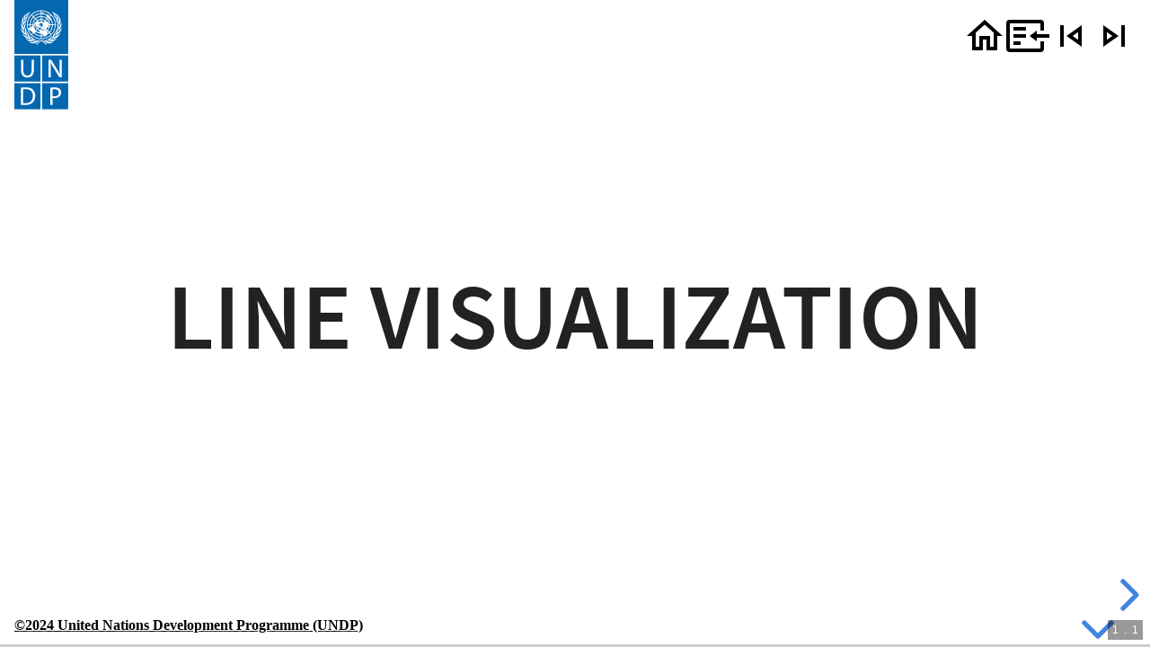

--- FILE ---
content_type: text/html
request_url: http://docs.undpgeohub.org/visualization/visualize_vector_line_slide
body_size: 3201
content:
<!doctype html>
<html>
  <head>
    <meta charset="utf-8" />
    <meta
      name="viewport"
      content="width=device-width, initial-scale=1.0, maximum-scale=1.0, user-scalable=no"
    />
    <base href="https://docs.undpgeohub.org/" />
    <link rel="canonical" href="https://docs.undpgeohub.org/" />

    <link rel="stylesheet" href="/reveal.js/dist/reset.css" />
    <link rel="stylesheet" href="/reveal.js/dist/reveal.css" />
    <link
      rel="stylesheet"
      href="/reveal.js/dist/theme/white.css"
      id="theme"
    />

    <!-- Theme used for syntax highlighted code -->
    <link
      rel="stylesheet"
      href="/reveal.js/plugin/highlight/monokai.css"
      id="highlight-theme"
    />

    <script src="https://cdn.jsdelivr.net/npm/mermaid@10.9.0/dist/mermaid.min.js"></script>

    <style>
      hidden {
        display: none;
        height: 0px;
      }

      .logo {
        position: absolute;
        top: 0px;
        left: 0px;
        margin-left: 1rem;
        height: 122px;
      }

      .buttons {
        display: flex;
        gap: 0.5rem;
        position: absolute;
        top: 1rem;
        right: 1rem;
      }

      .menu {
        cursor: pointer;
        width: 48px;
        color: #006eb5;
      }

      .menu:hover{
          color: #d12800;
      }

      .copyright{
        position: absolute;
        bottom: 1rem;
        left: 1rem;
        color: black;
        text-shadow: 1px 1px 2px white;
        font-weight: 600;
      }

      .copyright:hover{
        color: #006eb5;
      }
    </style>
  
<meta property="og:type" content="website" />
<meta property="og:title" content="Line visualization - GeoHub Documentation" />
<meta property="og:description" content="GeoHub is UNDP's one stop shop for spatial data and analytics to support development policy makers and Connects geospatial knowledge and knowhow across the organization to enhance evidence-based decision making with relevant data-led insights. It is a repository of a wide array of data sets of the most recent time span available at your fingertips!" />
<meta property="og:image" content="https://docs.undpgeohub.org/assets/images/social/visualization/visualize_vector_line_slide.png" />
<meta property="og:image:type" content="image/png" />
<meta property="og:image:width" content="1200" />
<meta property="og:image:height" content="630" />
<meta property="og:url" content="https://docs.undpgeohub.org/visualization/visualize_vector_line_slide/" />
<meta property="twitter:card" content="summary_large_image" />
<meta property="twitter:title" content="Line visualization - GeoHub Documentation" />
<meta property="twitter:description" content="GeoHub is UNDP's one stop shop for spatial data and analytics to support development policy makers and Connects geospatial knowledge and knowhow across the organization to enhance evidence-based decision making with relevant data-led insights. It is a repository of a wide array of data sets of the most recent time span available at your fingertips!" />
<meta property="twitter:image" content="https://docs.undpgeohub.org/assets/images/social/visualization/visualize_vector_line_slide.png" />
</head>
  <body>
    <div class="reveal">
      <div class="slides">
        <section
          data-markdown
          data-separator="^\n---$"
          data-separator-vertical="^\n--$"
          data-notes="^Note:"
        >
          <script type="text/template">
            # Line visualization

--

Line layer can be added for a polygon dataset or a line dataset. If you add a line layer for polygon data, only polygon boundaries can be visualized. Unlike fill outline color in polygon layer, line layer has more sophisticated visualization properties like line width and line pattern.

![Styling for vector line layer](../assets/visualization/visualize_vector_line.png)

<!-- .element style="height: 400px" -->

---

## Line color

You can assign a color or categorized colors for line layer. 

The color classification component is the same with color visualization of polygon. <hidden>See [Fill color](./visualize_vector_polygon.md#fill-color) for Polygon layer</hidden>.

---

## Line width

Line width can be set by either using a constant width value or using categorized values. The following figure is an example of constant line width. All lines will be shown as the same line width.

![Set constant value for line width](../assets/visualization/visualize_vector_line_width_1.png)

<!-- .element style="height: 200px" -->

--

However, the below figure shows categorized visualization for line width. You can apply different line width values for different value. Just select a property (only numeric fields can be chosen), default categorized table will be generated automatically. You can adjust intervals and width if you wish.

![Set catagorized values for line width](../assets/visualization/visualize_vector_line_width_2.png)

<!-- .element style="height: 300px" -->

--

Categorized visualization for line can be useful for specific cases. For example, if there is a water pipeline layer on the map. The layer has a propery called `diameter` like 25, 50, 100, 250, etc. If the more larger diameter the pipeline has, the more larger line width is rendered, the line visualization will be more intuitive.

---

## Line pattern

Changing a pattern of line layer is also sometimes useful to visualize several line layers. The below figure shows how **Line Pattern** component looks like. You can select a pattern from _solid_, _dash_, _dash-dot_ or _dot_.

![Change line pattern for a vector line layer](../assets/visualization/visualize_vector_line_pattern_1.png)

<!-- .element style="height: 200px" -->

--

For instance, if you have three admin boundaries line layers (admin 0, admin 1 and admin 2). Admin 0 is country layer which can be visualized by solid line, then you can change line pattern for subnational level (admin 1 and admin2) with other line patterns like _dash_ or _dash-dot_.

---

## Next step

In the next section, we are going to learn visualization for point dataset.
          </script>
        </section>
      </div>
    </div>
    <img class="logo" src="/assets/images/undp-logo-blue.svg" />

    <div class="buttons">
      

      <a href="/" class="menu" title="Go to home page">
          
          <svg xmlns="http://www.w3.org/2000/svg" viewBox="0 0 24 24"><path d="m12 5.69 5 4.5V18h-2v-6H9v6H7v-7.81zM12 3 2 12h3v8h6v-6h2v6h6v-8h3"/></svg>
      </a>

      
          <a href="visualization/visualize_vector_line/" class="menu" title="Go back to page mode">
              
              <svg xmlns="http://www.w3.org/2000/svg" viewBox="0 0 24 24"><path d="M2 3h17a2 2 0 0 1 2 2v4h-2V5H2v14h17v-4h2v4a2 2 0 0 1-2 2H2a2 2 0 0 1-2-2V5a2 2 0 0 1 2-2m15 12v-2h7v-2h-7V9l-4 3zM4 13h7v-2H4zm0-4h7V7H4zm0 8h4v-2H4z"/></svg>
          </a>
      

      
        <a href="visualization/visualize_vector_3dpolygon_slide/" class="menu" title="Skip to previous page's slide mode">
          
          <svg xmlns="http://www.w3.org/2000/svg" viewBox="0 0 24 24"><path d="M6 6h2v12H6m3.5-6 8.5 6V6m-2 8.14L12.97 12 16 9.86z"/></svg>
        </a>
      

     
          <a href="visualization/visualize_vector_point_slide/" class="menu" title="Skip to next page's slide mode">
              
              <svg xmlns="http://www.w3.org/2000/svg" viewBox="0 0 24 24"><path d="m6 18 8.5-6L6 6m2 3.86L11.03 12 8 14.14M16 6h2v12h-2"/></svg>
          </a>
      

    </div>
    <a class="copyright" href="https://geohub.data.undp.org">©2024 United Nations Development Programme (UNDP)</a>
    <script src="/reveal.js/dist/reveal.js"></script>

    <script src="/reveal.js/plugin/markdown/markdown.js"></script>
    <script src="/reveal.js/plugin/highlight/highlight.js"></script>
    <script src="/reveal.js/plugin/zoom/zoom.js"></script>
    <script src="/reveal.js/plugin/notes/notes.js"></script>

    <script>
      // Full list of configuration options available here:
      // https://github.com/hakimel/reveal.js#configuration
      Reveal.initialize({
        controls: true,
        progress: true,
        history: true,
        center: true,
        hash: true,
        slideNumber: true,
        transition: "slide", // default/cube/page/concave/zoom/linear/fade/none
        // Learn about plugins: https://revealjs.com/plugins/
        plugins: [RevealMarkdown, RevealHighlight, RevealNotes],
      });
    </script>
  <script defer src="https://static.cloudflareinsights.com/beacon.min.js/vcd15cbe7772f49c399c6a5babf22c1241717689176015" integrity="sha512-ZpsOmlRQV6y907TI0dKBHq9Md29nnaEIPlkf84rnaERnq6zvWvPUqr2ft8M1aS28oN72PdrCzSjY4U6VaAw1EQ==" data-cf-beacon='{"version":"2024.11.0","token":"795e6295753e4d57b206a34a4516c841","r":1,"server_timing":{"name":{"cfCacheStatus":true,"cfEdge":true,"cfExtPri":true,"cfL4":true,"cfOrigin":true,"cfSpeedBrain":true},"location_startswith":null}}' crossorigin="anonymous"></script>
</body>
</html>

--- FILE ---
content_type: application/javascript
request_url: https://docs.undpgeohub.org/reveal.js/dist/reveal.js
body_size: 28576
content:
/*!
* reveal.js 5.0.5
* https://revealjs.com
* MIT licensed
*
* Copyright (C) 2011-2024 Hakim El Hattab, https://hakim.se
*/
!function(e,t){"object"==typeof exports&&"undefined"!=typeof module?module.exports=t():"function"==typeof define&&define.amd?define(t):(e="undefined"!=typeof globalThis?globalThis:e||self).Reveal=t()}(this,(function(){"use strict";const e=(e,t)=>{for(let i in t)e[i]=t[i];return e},t=(e,t)=>Array.from(e.querySelectorAll(t)),i=(e,t,i)=>{i?e.classList.add(t):e.classList.remove(t)},s=e=>{if("string"==typeof e){if("null"===e)return null;if("true"===e)return!0;if("false"===e)return!1;if(e.match(/^-?[\d\.]+$/))return parseFloat(e)}return e},a=(e,t)=>{e.style.transform=t},n=(e,t)=>{let i=e.matches||e.matchesSelector||e.msMatchesSelector;return!(!i||!i.call(e,t))},r=(e,t)=>{if("function"==typeof e.closest)return e.closest(t);for(;e;){if(n(e,t))return e;e=e.parentNode}return null},o=e=>{let t=(e=e||document.documentElement).requestFullscreen||e.webkitRequestFullscreen||e.webkitRequestFullScreen||e.mozRequestFullScreen||e.msRequestFullscreen;t&&t.apply(e)},l=e=>{let t=document.createElement("style");return t.type="text/css",e&&e.length>0&&(t.styleSheet?t.styleSheet.cssText=e:t.appendChild(document.createTextNode(e))),document.head.appendChild(t),t},d=()=>{let e={};location.search.replace(/[A-Z0-9]+?=([\w\.%-]*)/gi,(t=>{e[t.split("=").shift()]=t.split("=").pop()}));for(let t in e){let i=e[t];e[t]=s(unescape(i))}return void 0!==e.dependencies&&delete e.dependencies,e},c={mp4:"video/mp4",m4a:"video/mp4",ogv:"video/ogg",mpeg:"video/mpeg",webm:"video/webm"},h=navigator.userAgent,u=/(iphone|ipod|ipad|android)/gi.test(h)||"MacIntel"===navigator.platform&&navigator.maxTouchPoints>1,g=/android/gi.test(h);var p=function(e){if(e){var t=function(e){return[].slice.call(e)},i=3,s=[],a=null,n="requestAnimationFrame"in e?function(){e.cancelAnimationFrame(a),a=e.requestAnimationFrame((function(){return o(s.filter((function(e){return e.dirty&&e.active})))}))}:function(){},r=function(e){return function(){s.forEach((function(t){return t.dirty=e})),n()}},o=function(e){e.filter((function(e){return!e.styleComputed})).forEach((function(e){e.styleComputed=h(e)})),e.filter(u).forEach(g);var t=e.filter(c);t.forEach(d),t.forEach((function(e){g(e),l(e)})),t.forEach(p)},l=function(e){return e.dirty=0},d=function(e){e.availableWidth=e.element.parentNode.clientWidth,e.currentWidth=e.element.scrollWidth,e.previousFontSize=e.currentFontSize,e.currentFontSize=Math.min(Math.max(e.minSize,e.availableWidth/e.currentWidth*e.previousFontSize),e.maxSize),e.whiteSpace=e.multiLine&&e.currentFontSize===e.minSize?"normal":"nowrap"},c=function(e){return 2!==e.dirty||2===e.dirty&&e.element.parentNode.clientWidth!==e.availableWidth},h=function(t){var i=e.getComputedStyle(t.element,null);return t.currentFontSize=parseFloat(i.getPropertyValue("font-size")),t.display=i.getPropertyValue("display"),t.whiteSpace=i.getPropertyValue("white-space"),!0},u=function(e){var t=!1;return!e.preStyleTestCompleted&&(/inline-/.test(e.display)||(t=!0,e.display="inline-block"),"nowrap"!==e.whiteSpace&&(t=!0,e.whiteSpace="nowrap"),e.preStyleTestCompleted=!0,t)},g=function(e){e.element.style.whiteSpace=e.whiteSpace,e.element.style.display=e.display,e.element.style.fontSize=e.currentFontSize+"px"},p=function(e){e.element.dispatchEvent(new CustomEvent("fit",{detail:{oldValue:e.previousFontSize,newValue:e.currentFontSize,scaleFactor:e.currentFontSize/e.previousFontSize}}))},v=function(e,t){return function(){e.dirty=t,e.active&&n()}},m=function(e){return function(){s=s.filter((function(t){return t.element!==e.element})),e.observeMutations&&e.observer.disconnect(),e.element.style.whiteSpace=e.originalStyle.whiteSpace,e.element.style.display=e.originalStyle.display,e.element.style.fontSize=e.originalStyle.fontSize}},f=function(e){return function(){e.active||(e.active=!0,n())}},y=function(e){return function(){return e.active=!1}},b=function(e){e.observeMutations&&(e.observer=new MutationObserver(v(e,1)),e.observer.observe(e.element,e.observeMutations))},w={minSize:16,maxSize:512,multiLine:!0,observeMutations:"MutationObserver"in e&&{subtree:!0,childList:!0,characterData:!0}},E=null,S=function(){e.clearTimeout(E),E=e.setTimeout(r(2),k.observeWindowDelay)},A=["resize","orientationchange"];return Object.defineProperty(k,"observeWindow",{set:function(t){var i="".concat(t?"add":"remove","EventListener");A.forEach((function(t){e[i](t,S)}))}}),k.observeWindow=!0,k.observeWindowDelay=100,k.fitAll=r(i),k}function R(e,t){var a=Object.assign({},w,t),r=e.map((function(e){var t=Object.assign({},a,{element:e,active:!0});return function(e){e.originalStyle={whiteSpace:e.element.style.whiteSpace,display:e.element.style.display,fontSize:e.element.style.fontSize},b(e),e.newbie=!0,e.dirty=!0,s.push(e)}(t),{element:e,fit:v(t,i),unfreeze:f(t),freeze:y(t),unsubscribe:m(t)}}));return n(),r}function k(e){var i=arguments.length>1&&void 0!==arguments[1]?arguments[1]:{};return"string"==typeof e?R(t(document.querySelectorAll(e)),i):R([e],i)[0]}}("undefined"==typeof window?null:window);class v{constructor(e){this.Reveal=e,this.startEmbeddedIframe=this.startEmbeddedIframe.bind(this)}shouldPreload(e){if(this.Reveal.isScrollView())return!0;let t=this.Reveal.getConfig().preloadIframes;return"boolean"!=typeof t&&(t=e.hasAttribute("data-preload")),t}load(e,i={}){e.style.display=this.Reveal.getConfig().display,t(e,"img[data-src], video[data-src], audio[data-src], iframe[data-src]").forEach((e=>{("IFRAME"!==e.tagName||this.shouldPreload(e))&&(e.setAttribute("src",e.getAttribute("data-src")),e.setAttribute("data-lazy-loaded",""),e.removeAttribute("data-src"))})),t(e,"video, audio").forEach((e=>{let i=0;t(e,"source[data-src]").forEach((e=>{e.setAttribute("src",e.getAttribute("data-src")),e.removeAttribute("data-src"),e.setAttribute("data-lazy-loaded",""),i+=1})),u&&"VIDEO"===e.tagName&&e.setAttribute("playsinline",""),i>0&&e.load()}));let s=e.slideBackgroundElement;if(s){s.style.display="block";let t=e.slideBackgroundContentElement,a=e.getAttribute("data-background-iframe");if(!1===s.hasAttribute("data-loaded")){s.setAttribute("data-loaded","true");let n=e.getAttribute("data-background-image"),r=e.getAttribute("data-background-video"),o=e.hasAttribute("data-background-video-loop"),l=e.hasAttribute("data-background-video-muted");if(n)/^data:/.test(n.trim())?t.style.backgroundImage=`url(${n.trim()})`:t.style.backgroundImage=n.split(",").map((e=>`url(${((e="")=>encodeURI(e).replace(/%5B/g,"[").replace(/%5D/g,"]").replace(/[!'()*]/g,(e=>`%${e.charCodeAt(0).toString(16).toUpperCase()}`)))(decodeURI(e.trim()))})`)).join(",");else if(r&&!this.Reveal.isSpeakerNotes()){let e=document.createElement("video");o&&e.setAttribute("loop",""),l&&(e.muted=!0),u&&(e.muted=!0,e.setAttribute("playsinline","")),r.split(",").forEach((t=>{const i=document.createElement("source");i.setAttribute("src",t);let s=((e="")=>c[e.split(".").pop()])(t);s&&i.setAttribute("type",s),e.appendChild(i)})),t.appendChild(e)}else if(a&&!0!==i.excludeIframes){let e=document.createElement("iframe");e.setAttribute("allowfullscreen",""),e.setAttribute("mozallowfullscreen",""),e.setAttribute("webkitallowfullscreen",""),e.setAttribute("allow","autoplay"),e.setAttribute("data-src",a),e.style.width="100%",e.style.height="100%",e.style.maxHeight="100%",e.style.maxWidth="100%",t.appendChild(e)}}let n=t.querySelector("iframe[data-src]");n&&this.shouldPreload(s)&&!/autoplay=(1|true|yes)/gi.test(a)&&n.getAttribute("src")!==a&&n.setAttribute("src",a)}this.layout(e)}layout(e){Array.from(e.querySelectorAll(".r-fit-text")).forEach((e=>{p(e,{minSize:24,maxSize:.8*this.Reveal.getConfig().height,observeMutations:!1,observeWindow:!1})}))}unload(e){e.style.display="none";let i=this.Reveal.getSlideBackground(e);i&&(i.style.display="none",t(i,"iframe[src]").forEach((e=>{e.removeAttribute("src")}))),t(e,"video[data-lazy-loaded][src], audio[data-lazy-loaded][src], iframe[data-lazy-loaded][src]").forEach((e=>{e.setAttribute("data-src",e.getAttribute("src")),e.removeAttribute("src")})),t(e,"video[data-lazy-loaded] source[src], audio source[src]").forEach((e=>{e.setAttribute("data-src",e.getAttribute("src")),e.removeAttribute("src")}))}formatEmbeddedContent(){let e=(e,i,s)=>{t(this.Reveal.getSlidesElement(),"iframe["+e+'*="'+i+'"]').forEach((t=>{let i=t.getAttribute(e);i&&-1===i.indexOf(s)&&t.setAttribute(e,i+(/\?/.test(i)?"&":"?")+s)}))};e("src","youtube.com/embed/","enablejsapi=1"),e("data-src","youtube.com/embed/","enablejsapi=1"),e("src","player.vimeo.com/","api=1"),e("data-src","player.vimeo.com/","api=1")}startEmbeddedContent(e){e&&!this.Reveal.isSpeakerNotes()&&(t(e,'img[src$=".gif"]').forEach((e=>{e.setAttribute("src",e.getAttribute("src"))})),t(e,"video, audio").forEach((e=>{if(r(e,".fragment")&&!r(e,".fragment.visible"))return;let t=this.Reveal.getConfig().autoPlayMedia;if("boolean"!=typeof t&&(t=e.hasAttribute("data-autoplay")||!!r(e,".slide-background")),t&&"function"==typeof e.play)if(e.readyState>1)this.startEmbeddedMedia({target:e});else if(u){let t=e.play();t&&"function"==typeof t.catch&&!1===e.controls&&t.catch((()=>{e.controls=!0,e.addEventListener("play",(()=>{e.controls=!1}))}))}else e.removeEventListener("loadeddata",this.startEmbeddedMedia),e.addEventListener("loadeddata",this.startEmbeddedMedia)})),t(e,"iframe[src]").forEach((e=>{r(e,".fragment")&&!r(e,".fragment.visible")||this.startEmbeddedIframe({target:e})})),t(e,"iframe[data-src]").forEach((e=>{r(e,".fragment")&&!r(e,".fragment.visible")||e.getAttribute("src")!==e.getAttribute("data-src")&&(e.removeEventListener("load",this.startEmbeddedIframe),e.addEventListener("load",this.startEmbeddedIframe),e.setAttribute("src",e.getAttribute("data-src")))})))}startEmbeddedMedia(e){let t=!!r(e.target,"html"),i=!!r(e.target,".present");t&&i&&(e.target.paused||e.target.ended)&&(e.target.currentTime=0,e.target.play()),e.target.removeEventListener("loadeddata",this.startEmbeddedMedia)}startEmbeddedIframe(e){let t=e.target;if(t&&t.contentWindow){let i=!!r(e.target,"html"),s=!!r(e.target,".present");if(i&&s){let e=this.Reveal.getConfig().autoPlayMedia;"boolean"!=typeof e&&(e=t.hasAttribute("data-autoplay")||!!r(t,".slide-background")),/youtube\.com\/embed\//.test(t.getAttribute("src"))&&e?t.contentWindow.postMessage('{"event":"command","func":"playVideo","args":""}',"*"):/player\.vimeo\.com\//.test(t.getAttribute("src"))&&e?t.contentWindow.postMessage('{"method":"play"}',"*"):t.contentWindow.postMessage("slide:start","*")}}}stopEmbeddedContent(i,s={}){s=e({unloadIframes:!0},s),i&&i.parentNode&&(t(i,"video, audio").forEach((e=>{e.hasAttribute("data-ignore")||"function"!=typeof e.pause||(e.setAttribute("data-paused-by-reveal",""),e.pause())})),t(i,"iframe").forEach((e=>{e.contentWindow&&e.contentWindow.postMessage("slide:stop","*"),e.removeEventListener("load",this.startEmbeddedIframe)})),t(i,'iframe[src*="youtube.com/embed/"]').forEach((e=>{!e.hasAttribute("data-ignore")&&e.contentWindow&&"function"==typeof e.contentWindow.postMessage&&e.contentWindow.postMessage('{"event":"command","func":"pauseVideo","args":""}',"*")})),t(i,'iframe[src*="player.vimeo.com/"]').forEach((e=>{!e.hasAttribute("data-ignore")&&e.contentWindow&&"function"==typeof e.contentWindow.postMessage&&e.contentWindow.postMessage('{"method":"pause"}',"*")})),!0===s.unloadIframes&&t(i,"iframe[data-src]").forEach((e=>{e.setAttribute("src","about:blank"),e.removeAttribute("src")})))}}const m=".slides section",f=".slides>section",y=".slides>section.present>section",b=/registerPlugin|registerKeyboardShortcut|addKeyBinding|addEventListener|showPreview/,w=/fade-(down|up|right|left|out|in-then-out|in-then-semi-out)|semi-fade-out|current-visible|shrink|grow/;class E{constructor(e){this.Reveal=e}render(){this.element=document.createElement("div"),this.element.className="slide-number",this.Reveal.getRevealElement().appendChild(this.element)}configure(e,t){let i="none";e.slideNumber&&!this.Reveal.isPrintView()&&("all"===e.showSlideNumber||"speaker"===e.showSlideNumber&&this.Reveal.isSpeakerNotes())&&(i="block"),this.element.style.display=i}update(){this.Reveal.getConfig().slideNumber&&this.element&&(this.element.innerHTML=this.getSlideNumber())}getSlideNumber(e=this.Reveal.getCurrentSlide()){let t,i=this.Reveal.getConfig(),s="h.v";if("function"==typeof i.slideNumber)t=i.slideNumber(e);else{"string"==typeof i.slideNumber&&(s=i.slideNumber),/c/.test(s)||1!==this.Reveal.getHorizontalSlides().length||(s="c");let a=e&&"uncounted"===e.dataset.visibility?0:1;switch(t=[],s){case"c":t.push(this.Reveal.getSlidePastCount(e)+a);break;case"c/t":t.push(this.Reveal.getSlidePastCount(e)+a,"/",this.Reveal.getTotalSlides());break;default:let i=this.Reveal.getIndices(e);t.push(i.h+a);let n="h/v"===s?"/":".";this.Reveal.isVerticalSlide(e)&&t.push(n,i.v+1)}}let a="#"+this.Reveal.location.getHash(e);return this.formatNumber(t[0],t[1],t[2],a)}formatNumber(e,t,i,s="#"+this.Reveal.location.getHash()){return"number"!=typeof i||isNaN(i)?`<a href="${s}">\n\t\t\t\t\t<span class="slide-number-a">${e}</span>\n\t\t\t\t\t</a>`:`<a href="${s}">\n\t\t\t\t\t<span class="slide-number-a">${e}</span>\n\t\t\t\t\t<span class="slide-number-delimiter">${t}</span>\n\t\t\t\t\t<span class="slide-number-b">${i}</span>\n\t\t\t\t\t</a>`}destroy(){this.element.remove()}}class S{constructor(e){this.Reveal=e,this.onInput=this.onInput.bind(this),this.onBlur=this.onBlur.bind(this),this.onKeyDown=this.onKeyDown.bind(this)}render(){this.element=document.createElement("div"),this.element.className="jump-to-slide",this.jumpInput=document.createElement("input"),this.jumpInput.type="text",this.jumpInput.className="jump-to-slide-input",this.jumpInput.placeholder="Jump to slide",this.jumpInput.addEventListener("input",this.onInput),this.jumpInput.addEventListener("keydown",this.onKeyDown),this.jumpInput.addEventListener("blur",this.onBlur),this.element.appendChild(this.jumpInput)}show(){this.indicesOnShow=this.Reveal.getIndices(),this.Reveal.getRevealElement().appendChild(this.element),this.jumpInput.focus()}hide(){this.isVisible()&&(this.element.remove(),this.jumpInput.value="",clearTimeout(this.jumpTimeout),delete this.jumpTimeout)}isVisible(){return!!this.element.parentNode}jump(){clearTimeout(this.jumpTimeout),delete this.jumpTimeout;let e,t=this.jumpInput.value.trim("");if(/^\d+$/.test(t)){const i=this.Reveal.getConfig().slideNumber;if("c"===i||"c/t"===i){const i=this.Reveal.getSlides()[parseInt(t,10)-1];i&&(e=this.Reveal.getIndices(i))}}return e||(/^\d+\.\d+$/.test(t)&&(t=t.replace(".","/")),e=this.Reveal.location.getIndicesFromHash(t,{oneBasedIndex:!0})),!e&&/\S+/i.test(t)&&t.length>1&&(e=this.search(t)),e&&""!==t?(this.Reveal.slide(e.h,e.v,e.f),!0):(this.Reveal.slide(this.indicesOnShow.h,this.indicesOnShow.v,this.indicesOnShow.f),!1)}jumpAfter(e){clearTimeout(this.jumpTimeout),this.jumpTimeout=setTimeout((()=>this.jump()),e)}search(e){const t=new RegExp("\\b"+e.trim()+"\\b","i"),i=this.Reveal.getSlides().find((e=>t.test(e.innerText)));return i?this.Reveal.getIndices(i):null}cancel(){this.Reveal.slide(this.indicesOnShow.h,this.indicesOnShow.v,this.indicesOnShow.f),this.hide()}confirm(){this.jump(),this.hide()}destroy(){this.jumpInput.removeEventListener("input",this.onInput),this.jumpInput.removeEventListener("keydown",this.onKeyDown),this.jumpInput.removeEventListener("blur",this.onBlur),this.element.remove()}onKeyDown(e){13===e.keyCode?this.confirm():27===e.keyCode&&(this.cancel(),e.stopImmediatePropagation())}onInput(e){this.jumpAfter(200)}onBlur(){setTimeout((()=>this.hide()),1)}}const A=e=>{let t=e.match(/^#([0-9a-f]{3})$/i);if(t&&t[1])return t=t[1],{r:17*parseInt(t.charAt(0),16),g:17*parseInt(t.charAt(1),16),b:17*parseInt(t.charAt(2),16)};let i=e.match(/^#([0-9a-f]{6})$/i);if(i&&i[1])return i=i[1],{r:parseInt(i.slice(0,2),16),g:parseInt(i.slice(2,4),16),b:parseInt(i.slice(4,6),16)};let s=e.match(/^rgb\s*\(\s*(\d+)\s*,\s*(\d+)\s*,\s*(\d+)\s*\)$/i);if(s)return{r:parseInt(s[1],10),g:parseInt(s[2],10),b:parseInt(s[3],10)};let a=e.match(/^rgba\s*\(\s*(\d+)\s*,\s*(\d+)\s*,\s*(\d+)\s*\,\s*([\d]+|[\d]*.[\d]+)\s*\)$/i);return a?{r:parseInt(a[1],10),g:parseInt(a[2],10),b:parseInt(a[3],10),a:parseFloat(a[4])}:null};class R{constructor(e){this.Reveal=e}render(){this.element=document.createElement("div"),this.element.className="backgrounds",this.Reveal.getRevealElement().appendChild(this.element)}create(){this.element.innerHTML="",this.element.classList.add("no-transition"),this.Reveal.getHorizontalSlides().forEach((e=>{let i=this.createBackground(e,this.element);t(e,"section").forEach((e=>{this.createBackground(e,i),i.classList.add("stack")}))})),this.Reveal.getConfig().parallaxBackgroundImage?(this.element.style.backgroundImage='url("'+this.Reveal.getConfig().parallaxBackgroundImage+'")',this.element.style.backgroundSize=this.Reveal.getConfig().parallaxBackgroundSize,this.element.style.backgroundRepeat=this.Reveal.getConfig().parallaxBackgroundRepeat,this.element.style.backgroundPosition=this.Reveal.getConfig().parallaxBackgroundPosition,setTimeout((()=>{this.Reveal.getRevealElement().classList.add("has-parallax-background")}),1)):(this.element.style.backgroundImage="",this.Reveal.getRevealElement().classList.remove("has-parallax-background"))}createBackground(e,t){let i=document.createElement("div");i.className="slide-background "+e.className.replace(/present|past|future/,"");let s=document.createElement("div");return s.className="slide-background-content",i.appendChild(s),t.appendChild(i),e.slideBackgroundElement=i,e.slideBackgroundContentElement=s,this.sync(e),i}sync(e){const t=e.slideBackgroundElement,i=e.slideBackgroundContentElement,s={background:e.getAttribute("data-background"),backgroundSize:e.getAttribute("data-background-size"),backgroundImage:e.getAttribute("data-background-image"),backgroundVideo:e.getAttribute("data-background-video"),backgroundIframe:e.getAttribute("data-background-iframe"),backgroundColor:e.getAttribute("data-background-color"),backgroundGradient:e.getAttribute("data-background-gradient"),backgroundRepeat:e.getAttribute("data-background-repeat"),backgroundPosition:e.getAttribute("data-background-position"),backgroundTransition:e.getAttribute("data-background-transition"),backgroundOpacity:e.getAttribute("data-background-opacity")},a=e.hasAttribute("data-preload");e.classList.remove("has-dark-background"),e.classList.remove("has-light-background"),t.removeAttribute("data-loaded"),t.removeAttribute("data-background-hash"),t.removeAttribute("data-background-size"),t.removeAttribute("data-background-transition"),t.style.backgroundColor="",i.style.backgroundSize="",i.style.backgroundRepeat="",i.style.backgroundPosition="",i.style.backgroundImage="",i.style.opacity="",i.innerHTML="",s.background&&(/^(http|file|\/\/)/gi.test(s.background)||/\.(svg|png|jpg|jpeg|gif|bmp|webp)([?#\s]|$)/gi.test(s.background)?e.setAttribute("data-background-image",s.background):t.style.background=s.background),(s.background||s.backgroundColor||s.backgroundGradient||s.backgroundImage||s.backgroundVideo||s.backgroundIframe)&&t.setAttribute("data-background-hash",s.background+s.backgroundSize+s.backgroundImage+s.backgroundVideo+s.backgroundIframe+s.backgroundColor+s.backgroundGradient+s.backgroundRepeat+s.backgroundPosition+s.backgroundTransition+s.backgroundOpacity),s.backgroundSize&&t.setAttribute("data-background-size",s.backgroundSize),s.backgroundColor&&(t.style.backgroundColor=s.backgroundColor),s.backgroundGradient&&(t.style.backgroundImage=s.backgroundGradient),s.backgroundTransition&&t.setAttribute("data-background-transition",s.backgroundTransition),a&&t.setAttribute("data-preload",""),s.backgroundSize&&(i.style.backgroundSize=s.backgroundSize),s.backgroundRepeat&&(i.style.backgroundRepeat=s.backgroundRepeat),s.backgroundPosition&&(i.style.backgroundPosition=s.backgroundPosition),s.backgroundOpacity&&(i.style.opacity=s.backgroundOpacity);const n=this.getContrastClass(e);"string"==typeof n&&e.classList.add(n)}getContrastClass(e){const t=e.slideBackgroundElement;let i=e.getAttribute("data-background-color");if(!i||!A(i)){let e=window.getComputedStyle(t);e&&e.backgroundColor&&(i=e.backgroundColor)}if(i){const e=A(i);if(e&&0!==e.a)return"string"==typeof(s=i)&&(s=A(s)),(s?(299*s.r+587*s.g+114*s.b)/1e3:null)<128?"has-dark-background":"has-light-background"}var s;return null}bubbleSlideContrastClassToElement(e,t){["has-light-background","has-dark-background"].forEach((i=>{e.classList.contains(i)?t.classList.add(i):t.classList.remove(i)}),this)}update(e=!1){let i=this.Reveal.getConfig(),s=this.Reveal.getCurrentSlide(),a=this.Reveal.getIndices(),n=null,r=i.rtl?"future":"past",o=i.rtl?"past":"future";if(Array.from(this.element.childNodes).forEach(((i,s)=>{i.classList.remove("past","present","future"),s<a.h?i.classList.add(r):s>a.h?i.classList.add(o):(i.classList.add("present"),n=i),(e||s===a.h)&&t(i,".slide-background").forEach(((e,t)=>{e.classList.remove("past","present","future");const i="number"==typeof a.v?a.v:0;t<i?e.classList.add("past"):t>i?e.classList.add("future"):(e.classList.add("present"),s===a.h&&(n=e))}))})),this.previousBackground&&!this.previousBackground.closest("body")&&(this.previousBackground=null),n&&this.previousBackground){let e=this.previousBackground.getAttribute("data-background-hash"),t=n.getAttribute("data-background-hash");if(t&&t===e&&n!==this.previousBackground){this.element.classList.add("no-transition");const e=n.querySelector("video"),t=this.previousBackground.querySelector("video");if(e&&t){const i=e.parentNode;t.parentNode.appendChild(e),i.appendChild(t)}}}if(this.previousBackground&&this.Reveal.slideContent.stopEmbeddedContent(this.previousBackground,{unloadIframes:!this.Reveal.slideContent.shouldPreload(this.previousBackground)}),n){this.Reveal.slideContent.startEmbeddedContent(n);let e=n.querySelector(".slide-background-content");if(e){let t=e.style.backgroundImage||"";/\.gif/i.test(t)&&(e.style.backgroundImage="",window.getComputedStyle(e).opacity,e.style.backgroundImage=t)}this.previousBackground=n}s&&this.bubbleSlideContrastClassToElement(s,this.Reveal.getRevealElement()),setTimeout((()=>{this.element.classList.remove("no-transition")}),10)}updateParallax(){let e=this.Reveal.getIndices();if(this.Reveal.getConfig().parallaxBackgroundImage){let t,i,s=this.Reveal.getHorizontalSlides(),a=this.Reveal.getVerticalSlides(),n=this.element.style.backgroundSize.split(" ");1===n.length?t=i=parseInt(n[0],10):(t=parseInt(n[0],10),i=parseInt(n[1],10));let r,o,l=this.element.offsetWidth,d=s.length;r="number"==typeof this.Reveal.getConfig().parallaxBackgroundHorizontal?this.Reveal.getConfig().parallaxBackgroundHorizontal:d>1?(t-l)/(d-1):0,o=r*e.h*-1;let c,h,u=this.element.offsetHeight,g=a.length;c="number"==typeof this.Reveal.getConfig().parallaxBackgroundVertical?this.Reveal.getConfig().parallaxBackgroundVertical:(i-u)/(g-1),h=g>0?c*e.v:0,this.element.style.backgroundPosition=o+"px "+-h+"px"}}destroy(){this.element.remove()}}let k=0;class L{constructor(e){this.Reveal=e}run(e,t){this.reset();let i=this.Reveal.getSlides(),s=i.indexOf(t),a=i.indexOf(e);if(e.hasAttribute("data-auto-animate")&&t.hasAttribute("data-auto-animate")&&e.getAttribute("data-auto-animate-id")===t.getAttribute("data-auto-animate-id")&&!(s>a?t:e).hasAttribute("data-auto-animate-restart")){this.autoAnimateStyleSheet=this.autoAnimateStyleSheet||l();let i=this.getAutoAnimateOptions(t);e.dataset.autoAnimate="pending",t.dataset.autoAnimate="pending",i.slideDirection=s>a?"forward":"backward";let n="none"===e.style.display;n&&(e.style.display=this.Reveal.getConfig().display);let r=this.getAutoAnimatableElements(e,t).map((e=>this.autoAnimateElements(e.from,e.to,e.options||{},i,k++)));if(n&&(e.style.display="none"),"false"!==t.dataset.autoAnimateUnmatched&&!0===this.Reveal.getConfig().autoAnimateUnmatched){let e=.8*i.duration,s=.2*i.duration;this.getUnmatchedAutoAnimateElements(t).forEach((e=>{let t=this.getAutoAnimateOptions(e,i),s="unmatched";t.duration===i.duration&&t.delay===i.delay||(s="unmatched-"+k++,r.push(`[data-auto-animate="running"] [data-auto-animate-target="${s}"] { transition: opacity ${t.duration}s ease ${t.delay}s; }`)),e.dataset.autoAnimateTarget=s}),this),r.push(`[data-auto-animate="running"] [data-auto-animate-target="unmatched"] { transition: opacity ${e}s ease ${s}s; }`)}this.autoAnimateStyleSheet.innerHTML=r.join(""),requestAnimationFrame((()=>{this.autoAnimateStyleSheet&&(getComputedStyle(this.autoAnimateStyleSheet).fontWeight,t.dataset.autoAnimate="running")})),this.Reveal.dispatchEvent({type:"autoanimate",data:{fromSlide:e,toSlide:t,sheet:this.autoAnimateStyleSheet}})}}reset(){t(this.Reveal.getRevealElement(),'[data-auto-animate]:not([data-auto-animate=""])').forEach((e=>{e.dataset.autoAnimate=""})),t(this.Reveal.getRevealElement(),"[data-auto-animate-target]").forEach((e=>{delete e.dataset.autoAnimateTarget})),this.autoAnimateStyleSheet&&this.autoAnimateStyleSheet.parentNode&&(this.autoAnimateStyleSheet.parentNode.removeChild(this.autoAnimateStyleSheet),this.autoAnimateStyleSheet=null)}autoAnimateElements(e,t,i,s,a){e.dataset.autoAnimateTarget="",t.dataset.autoAnimateTarget=a;let n=this.getAutoAnimateOptions(t,s);void 0!==i.delay&&(n.delay=i.delay),void 0!==i.duration&&(n.duration=i.duration),void 0!==i.easing&&(n.easing=i.easing);let r=this.getAutoAnimatableProperties("from",e,i),o=this.getAutoAnimatableProperties("to",t,i);if(t.classList.contains("fragment")&&(delete o.styles.opacity,e.classList.contains("fragment"))){(e.className.match(w)||[""])[0]===(t.className.match(w)||[""])[0]&&"forward"===s.slideDirection&&t.classList.add("visible","disabled")}if(!1!==i.translate||!1!==i.scale){let e=this.Reveal.getScale(),t={x:(r.x-o.x)/e,y:(r.y-o.y)/e,scaleX:r.width/o.width,scaleY:r.height/o.height};t.x=Math.round(1e3*t.x)/1e3,t.y=Math.round(1e3*t.y)/1e3,t.scaleX=Math.round(1e3*t.scaleX)/1e3,t.scaleX=Math.round(1e3*t.scaleX)/1e3;let s=!1!==i.translate&&(0!==t.x||0!==t.y),a=!1!==i.scale&&(0!==t.scaleX||0!==t.scaleY);if(s||a){let e=[];s&&e.push(`translate(${t.x}px, ${t.y}px)`),a&&e.push(`scale(${t.scaleX}, ${t.scaleY})`),r.styles.transform=e.join(" "),r.styles["transform-origin"]="top left",o.styles.transform="none"}}for(let e in o.styles){const t=o.styles[e],i=r.styles[e];t===i?delete o.styles[e]:(!0===t.explicitValue&&(o.styles[e]=t.value),!0===i.explicitValue&&(r.styles[e]=i.value))}let l="",d=Object.keys(o.styles);if(d.length>0){r.styles.transition="none",o.styles.transition=`all ${n.duration}s ${n.easing} ${n.delay}s`,o.styles["transition-property"]=d.join(", "),o.styles["will-change"]=d.join(", "),l='[data-auto-animate-target="'+a+'"] {'+Object.keys(r.styles).map((e=>e+": "+r.styles[e]+" !important;")).join("")+'}[data-auto-animate="running"] [data-auto-animate-target="'+a+'"] {'+Object.keys(o.styles).map((e=>e+": "+o.styles[e]+" !important;")).join("")+"}"}return l}getAutoAnimateOptions(t,i){let s={easing:this.Reveal.getConfig().autoAnimateEasing,duration:this.Reveal.getConfig().autoAnimateDuration,delay:0};if(s=e(s,i),t.parentNode){let e=r(t.parentNode,"[data-auto-animate-target]");e&&(s=this.getAutoAnimateOptions(e,s))}return t.dataset.autoAnimateEasing&&(s.easing=t.dataset.autoAnimateEasing),t.dataset.autoAnimateDuration&&(s.duration=parseFloat(t.dataset.autoAnimateDuration)),t.dataset.autoAnimateDelay&&(s.delay=parseFloat(t.dataset.autoAnimateDelay)),s}getAutoAnimatableProperties(e,t,i){let s=this.Reveal.getConfig(),a={styles:[]};if(!1!==i.translate||!1!==i.scale){let e;if("function"==typeof i.measure)e=i.measure(t);else if(s.center)e=t.getBoundingClientRect();else{let i=this.Reveal.getScale();e={x:t.offsetLeft*i,y:t.offsetTop*i,width:t.offsetWidth*i,height:t.offsetHeight*i}}a.x=e.x,a.y=e.y,a.width=e.width,a.height=e.height}const n=getComputedStyle(t);return(i.styles||s.autoAnimateStyles).forEach((t=>{let i;"string"==typeof t&&(t={property:t}),void 0!==t.from&&"from"===e?i={value:t.from,explicitValue:!0}:void 0!==t.to&&"to"===e?i={value:t.to,explicitValue:!0}:("line-height"===t.property&&(i=parseFloat(n["line-height"])/parseFloat(n["font-size"])),isNaN(i)&&(i=n[t.property])),""!==i&&(a.styles[t.property]=i)})),a}getAutoAnimatableElements(e,t){let i=("function"==typeof this.Reveal.getConfig().autoAnimateMatcher?this.Reveal.getConfig().autoAnimateMatcher:this.getAutoAnimatePairs).call(this,e,t),s=[];return i.filter(((e,t)=>{if(-1===s.indexOf(e.to))return s.push(e.to),!0}))}getAutoAnimatePairs(e,t){let i=[];const s="h1, h2, h3, h4, h5, h6, p, li";return this.findAutoAnimateMatches(i,e,t,"[data-id]",(e=>e.nodeName+":::"+e.getAttribute("data-id"))),this.findAutoAnimateMatches(i,e,t,s,(e=>e.nodeName+":::"+e.innerText)),this.findAutoAnimateMatches(i,e,t,"img, video, iframe",(e=>e.nodeName+":::"+(e.getAttribute("src")||e.getAttribute("data-src")))),this.findAutoAnimateMatches(i,e,t,"pre",(e=>e.nodeName+":::"+e.innerText)),i.forEach((e=>{n(e.from,s)?e.options={scale:!1}:n(e.from,"pre")&&(e.options={scale:!1,styles:["width","height"]},this.findAutoAnimateMatches(i,e.from,e.to,".hljs .hljs-ln-code",(e=>e.textContent),{scale:!1,styles:[],measure:this.getLocalBoundingBox.bind(this)}),this.findAutoAnimateMatches(i,e.from,e.to,".hljs .hljs-ln-numbers[data-line-number]",(e=>e.getAttribute("data-line-number")),{scale:!1,styles:["width"],measure:this.getLocalBoundingBox.bind(this)}))}),this),i}getLocalBoundingBox(e){const t=this.Reveal.getScale();return{x:Math.round(e.offsetLeft*t*100)/100,y:Math.round(e.offsetTop*t*100)/100,width:Math.round(e.offsetWidth*t*100)/100,height:Math.round(e.offsetHeight*t*100)/100}}findAutoAnimateMatches(e,t,i,s,a,n){let r={},o={};[].slice.call(t.querySelectorAll(s)).forEach(((e,t)=>{const i=a(e);"string"==typeof i&&i.length&&(r[i]=r[i]||[],r[i].push(e))})),[].slice.call(i.querySelectorAll(s)).forEach(((t,i)=>{const s=a(t);let l;if(o[s]=o[s]||[],o[s].push(t),r[s]){const e=o[s].length-1,t=r[s].length-1;r[s][e]?(l=r[s][e],r[s][e]=null):r[s][t]&&(l=r[s][t],r[s][t]=null)}l&&e.push({from:l,to:t,options:n})}))}getUnmatchedAutoAnimateElements(e){return[].slice.call(e.children).reduce(((e,t)=>{const i=t.querySelector("[data-auto-animate-target]");return t.hasAttribute("data-auto-animate-target")||i||e.push(t),t.querySelector("[data-auto-animate-target]")&&(e=e.concat(this.getUnmatchedAutoAnimateElements(t))),e}),[])}}class C{constructor(e){this.Reveal=e,this.active=!1,this.activatedCallbacks=[],this.onScroll=this.onScroll.bind(this)}activate(){if(this.active)return;const e=this.Reveal.getState();this.active=!0,this.slideHTMLBeforeActivation=this.Reveal.getSlidesElement().innerHTML;const i=t(this.Reveal.getRevealElement(),f),s=t(this.Reveal.getRevealElement(),".backgrounds>.slide-background");let a;this.viewportElement.classList.add("loading-scroll-mode","reveal-scroll");const n=window.getComputedStyle(this.viewportElement);n&&n.background&&(a=n.background);const r=[],o=i[0].parentNode;let l;const d=(e,t,i,n)=>{let o;if(l&&this.Reveal.shouldAutoAnimateBetween(l,e))o=document.createElement("div"),o.className="scroll-page-content scroll-auto-animate-page",o.style.display="none",l.closest(".scroll-page-content").parentNode.appendChild(o);else{const e=document.createElement("div");if(e.className="scroll-page",r.push(e),n&&s.length>t){const i=s[t],n=window.getComputedStyle(i);n&&n.background?e.style.background=n.background:a&&(e.style.background=a)}else a&&(e.style.background=a);const i=document.createElement("div");i.className="scroll-page-sticky",e.appendChild(i),o=document.createElement("div"),o.className="scroll-page-content",i.appendChild(o)}o.appendChild(e),e.classList.remove("past","future"),e.setAttribute("data-index-h",t),e.setAttribute("data-index-v",i),e.slideBackgroundElement&&(e.slideBackgroundElement.remove("past","future"),o.insertBefore(e.slideBackgroundElement,e)),l=e};i.forEach(((e,t)=>{this.Reveal.isVerticalStack(e)?e.querySelectorAll("section").forEach(((e,i)=>{d(e,t,i,!0)})):d(e,t,0)}),this),this.createProgressBar(),t(this.Reveal.getRevealElement(),".stack").forEach((e=>e.remove())),r.forEach((e=>o.appendChild(e))),this.Reveal.slideContent.layout(this.Reveal.getSlidesElement()),this.Reveal.layout(),this.Reveal.setState(e),this.activatedCallbacks.forEach((e=>e())),this.activatedCallbacks=[],this.restoreScrollPosition(),this.viewportElement.classList.remove("loading-scroll-mode"),this.viewportElement.addEventListener("scroll",this.onScroll,{passive:!0})}deactivate(){if(!this.active)return;const e=this.Reveal.getState();this.active=!1,this.viewportElement.removeEventListener("scroll",this.onScroll),this.viewportElement.classList.remove("reveal-scroll"),this.removeProgressBar(),this.Reveal.getSlidesElement().innerHTML=this.slideHTMLBeforeActivation,this.Reveal.sync(),this.Reveal.setState(e),this.slideHTMLBeforeActivation=null}toggle(e){"boolean"==typeof e?e?this.activate():this.deactivate():this.isActive()?this.deactivate():this.activate()}isActive(){return this.active}createProgressBar(){this.progressBar=document.createElement("div"),this.progressBar.className="scrollbar",this.progressBarInner=document.createElement("div"),this.progressBarInner.className="scrollbar-inner",this.progressBar.appendChild(this.progressBarInner),this.progressBarPlayhead=document.createElement("div"),this.progressBarPlayhead.className="scrollbar-playhead",this.progressBarInner.appendChild(this.progressBarPlayhead),this.viewportElement.insertBefore(this.progressBar,this.viewportElement.firstChild);const e=e=>{let t=(e.clientY-this.progressBarInner.getBoundingClientRect().top)/this.progressBarHeight;t=Math.max(Math.min(t,1),0),this.viewportElement.scrollTop=t*(this.viewportElement.scrollHeight-this.viewportElement.offsetHeight)},t=i=>{this.draggingProgressBar=!1,this.showProgressBar(),document.removeEventListener("mousemove",e),document.removeEventListener("mouseup",t)};this.progressBarInner.addEventListener("mousedown",(i=>{i.preventDefault(),this.draggingProgressBar=!0,document.addEventListener("mousemove",e),document.addEventListener("mouseup",t),e(i)}))}removeProgressBar(){this.progressBar&&(this.progressBar.remove(),this.progressBar=null)}layout(){this.isActive()&&(this.syncPages(),this.syncScrollPosition())}syncPages(){const e=this.Reveal.getConfig(),t=this.Reveal.getComputedSlideSize(window.innerWidth,window.innerHeight),i=this.Reveal.getScale(),s="compact"===e.scrollLayout,a=this.viewportElement.offsetHeight,n=t.height*i,r=s?n:a;this.scrollTriggerHeight=s?n:a,this.viewportElement.style.setProperty("--page-height",r+"px"),this.viewportElement.style.scrollSnapType="string"==typeof e.scrollSnap?`y ${e.scrollSnap}`:"",this.slideTriggers=[];const o=Array.from(this.Reveal.getRevealElement().querySelectorAll(".scroll-page"));this.pages=o.map((i=>{const n=this.createPage({pageElement:i,slideElement:i.querySelector("section"),stickyElement:i.querySelector(".scroll-page-sticky"),contentElement:i.querySelector(".scroll-page-content"),backgroundElement:i.querySelector(".slide-background"),autoAnimateElements:i.querySelectorAll(".scroll-auto-animate-page"),autoAnimatePages:[]});n.pageElement.style.setProperty("--slide-height",!0===e.center?"auto":t.height+"px"),this.slideTriggers.push({page:n,activate:()=>this.activatePage(n),deactivate:()=>this.deactivatePage(n)}),this.createFragmentTriggersForPage(n),n.autoAnimateElements.length>0&&this.createAutoAnimateTriggersForPage(n);let o=Math.max(n.scrollTriggers.length-1,0);o+=n.autoAnimatePages.reduce(((e,t)=>e+Math.max(t.scrollTriggers.length-1,0)),n.autoAnimatePages.length),n.pageElement.querySelectorAll(".scroll-snap-point").forEach((e=>e.remove()));for(let e=0;e<o+1;e++){const t=document.createElement("div");t.className="scroll-snap-point",t.style.height=this.scrollTriggerHeight+"px",t.style.scrollSnapAlign=s?"center":"start",n.pageElement.appendChild(t),0===e&&(t.style.marginTop=-this.scrollTriggerHeight+"px")}return s&&n.scrollTriggers.length>0?(n.pageHeight=a,n.pageElement.style.setProperty("--page-height",a+"px")):(n.pageHeight=r,n.pageElement.style.removeProperty("--page-height")),n.scrollPadding=this.scrollTriggerHeight*o,n.totalHeight=n.pageHeight+n.scrollPadding,n.pageElement.style.setProperty("--page-scroll-padding",n.scrollPadding+"px"),o>0?(n.stickyElement.style.position="sticky",n.stickyElement.style.top=Math.max((a-n.pageHeight)/2,0)+"px"):(n.stickyElement.style.position="relative",n.pageElement.style.scrollSnapAlign=n.pageHeight<a?"center":"start"),n})),this.setTriggerRanges(),this.viewportElement.setAttribute("data-scrollbar",e.scrollProgress),e.scrollProgress&&this.totalScrollTriggerCount>1?(this.progressBar||this.createProgressBar(),this.syncProgressBar()):this.removeProgressBar()}setTriggerRanges(){this.totalScrollTriggerCount=this.slideTriggers.reduce(((e,t)=>e+Math.max(t.page.scrollTriggers.length,1)),0);let e=0;this.slideTriggers.forEach(((t,i)=>{t.range=[e,e+Math.max(t.page.scrollTriggers.length,1)/this.totalScrollTriggerCount];const s=(t.range[1]-t.range[0])/t.page.scrollTriggers.length;t.page.scrollTriggers.forEach(((t,i)=>{t.range=[e+i*s,e+(i+1)*s]})),e=t.range[1]}))}createFragmentTriggersForPage(e,t){t=t||e.slideElement;const i=this.Reveal.fragments.sort(t.querySelectorAll(".fragment"),!0);return i.length&&(e.fragments=this.Reveal.fragments.sort(t.querySelectorAll(".fragment:not(.disabled)")),e.scrollTriggers.push({activate:()=>{this.Reveal.fragments.update(-1,e.fragments,t)}}),i.forEach(((i,s)=>{e.scrollTriggers.push({activate:()=>{this.Reveal.fragments.update(s,e.fragments,t)}})}))),e.scrollTriggers.length}createAutoAnimateTriggersForPage(e){e.autoAnimateElements.length>0&&this.slideTriggers.push(...Array.from(e.autoAnimateElements).map(((t,i)=>{let s=this.createPage({slideElement:t.querySelector("section"),contentElement:t,backgroundElement:t.querySelector(".slide-background")});return this.createFragmentTriggersForPage(s,s.slideElement),e.autoAnimatePages.push(s),{page:s,activate:()=>this.activatePage(s),deactivate:()=>this.deactivatePage(s)}})))}createPage(e){return e.scrollTriggers=[],e.indexh=parseInt(e.slideElement.getAttribute("data-index-h"),10),e.indexv=parseInt(e.slideElement.getAttribute("data-index-v"),10),e}syncProgressBar(){this.progressBarInner.querySelectorAll(".scrollbar-slide").forEach((e=>e.remove()));const e=this.viewportElement.scrollHeight,t=this.viewportElement.offsetHeight,i=t/e;this.progressBarHeight=this.progressBarInner.offsetHeight,this.playheadHeight=Math.max(i*this.progressBarHeight,8),this.progressBarScrollableHeight=this.progressBarHeight-this.playheadHeight;const s=t/e*this.progressBarHeight,a=Math.min(s/8,4);this.progressBarPlayhead.style.height=this.playheadHeight-a+"px",s>6?this.slideTriggers.forEach((e=>{const{page:t}=e;t.progressBarSlide=document.createElement("div"),t.progressBarSlide.className="scrollbar-slide",t.progressBarSlide.style.top=e.range[0]*this.progressBarHeight+"px",t.progressBarSlide.style.height=(e.range[1]-e.range[0])*this.progressBarHeight-a+"px",t.progressBarSlide.classList.toggle("has-triggers",t.scrollTriggers.length>0),this.progressBarInner.appendChild(t.progressBarSlide),t.scrollTriggerElements=t.scrollTriggers.map(((i,s)=>{const n=document.createElement("div");return n.className="scrollbar-trigger",n.style.top=(i.range[0]-e.range[0])*this.progressBarHeight+"px",n.style.height=(i.range[1]-i.range[0])*this.progressBarHeight-a+"px",t.progressBarSlide.appendChild(n),0===s&&(n.style.display="none"),n}))})):this.pages.forEach((e=>e.progressBarSlide=null))}syncScrollPosition(){const e=this.viewportElement.offsetHeight,t=e/this.viewportElement.scrollHeight,i=this.viewportElement.scrollTop,s=this.viewportElement.scrollHeight-e,a=Math.max(Math.min(i/s,1),0),n=Math.max(Math.min((i+e/2)/this.viewportElement.scrollHeight,1),0);let r;this.slideTriggers.forEach((e=>{const{page:i}=e;a>=e.range[0]-2*t&&a<=e.range[1]+2*t&&!i.loaded?(i.loaded=!0,this.Reveal.slideContent.load(i.slideElement)):i.loaded&&(i.loaded=!1,this.Reveal.slideContent.unload(i.slideElement)),a>=e.range[0]&&a<=e.range[1]?(this.activateTrigger(e),r=e.page):e.active&&this.deactivateTrigger(e)})),r&&r.scrollTriggers.forEach((e=>{n>=e.range[0]&&n<=e.range[1]?this.activateTrigger(e):e.active&&this.deactivateTrigger(e)})),this.setProgressBarValue(i/(this.viewportElement.scrollHeight-e))}setProgressBarValue(e){this.progressBar&&(this.progressBarPlayhead.style.transform=`translateY(${e*this.progressBarScrollableHeight}px)`,this.getAllPages().filter((e=>e.progressBarSlide)).forEach((e=>{e.progressBarSlide.classList.toggle("active",!0===e.active),e.scrollTriggers.forEach(((t,i)=>{e.scrollTriggerElements[i].classList.toggle("active",!0===e.active&&!0===t.active)}))})),this.showProgressBar())}showProgressBar(){this.progressBar.classList.add("visible"),clearTimeout(this.hideProgressBarTimeout),"auto"!==this.Reveal.getConfig().scrollProgress||this.draggingProgressBar||(this.hideProgressBarTimeout=setTimeout((()=>{this.progressBar&&this.progressBar.classList.remove("visible")}),500))}prev(){this.viewportElement.scrollTop-=this.scrollTriggerHeight}next(){this.viewportElement.scrollTop+=this.scrollTriggerHeight}scrollToSlide(e){if(this.active){const t=this.getScrollTriggerBySlide(e);t&&(this.viewportElement.scrollTop=t.range[0]*(this.viewportElement.scrollHeight-this.viewportElement.offsetHeight))}else this.activatedCallbacks.push((()=>this.scrollToSlide(e)))}storeScrollPosition(){clearTimeout(this.storeScrollPositionTimeout),this.storeScrollPositionTimeout=setTimeout((()=>{sessionStorage.setItem("reveal-scroll-top",this.viewportElement.scrollTop),sessionStorage.setItem("reveal-scroll-origin",location.origin+location.pathname),this.storeScrollPositionTimeout=null}),50)}restoreScrollPosition(){const e=sessionStorage.getItem("reveal-scroll-top"),t=sessionStorage.getItem("reveal-scroll-origin");e&&t===location.origin+location.pathname&&(this.viewportElement.scrollTop=parseInt(e,10))}activatePage(e){if(!e.active){e.active=!0;const{slideElement:t,backgroundElement:i,contentElement:s,indexh:a,indexv:n}=e;s.style.display="block",t.classList.add("present"),i&&i.classList.add("present"),this.Reveal.setCurrentScrollPage(t,a,n),this.Reveal.backgrounds.bubbleSlideContrastClassToElement(t,this.viewportElement),Array.from(s.parentNode.querySelectorAll(".scroll-page-content")).forEach((e=>{e!==s&&(e.style.display="none")}))}}deactivatePage(e){e.active&&(e.active=!1,e.slideElement&&e.slideElement.classList.remove("present"),e.backgroundElement&&e.backgroundElement.classList.remove("present"))}activateTrigger(e){e.active||(e.active=!0,e.activate())}deactivateTrigger(e){e.active&&(e.active=!1,e.deactivate&&e.deactivate())}getSlideByIndices(e,t){const i=this.getAllPages().find((i=>i.indexh===e&&i.indexv===t));return i?i.slideElement:null}getScrollTriggerBySlide(e){return this.slideTriggers.find((t=>t.page.slideElement===e))}getAllPages(){return this.pages.flatMap((e=>[e,...e.autoAnimatePages||[]]))}onScroll(){this.syncScrollPosition(),this.storeScrollPosition()}get viewportElement(){return this.Reveal.getViewportElement()}}class x{constructor(e){this.Reveal=e}async activate(){const e=this.Reveal.getConfig(),i=t(this.Reveal.getRevealElement(),m),s=e.slideNumber&&/all|print/i.test(e.showSlideNumber),a=this.Reveal.getComputedSlideSize(window.innerWidth,window.innerHeight),n=Math.floor(a.width*(1+e.margin)),r=Math.floor(a.height*(1+e.margin)),o=a.width,d=a.height;await new Promise(requestAnimationFrame),l("@page{size:"+n+"px "+r+"px; margin: 0px;}"),l(".reveal section>img, .reveal section>video, .reveal section>iframe{max-width: "+o+"px; max-height:"+d+"px}"),document.documentElement.classList.add("reveal-print","print-pdf"),document.body.style.width=n+"px",document.body.style.height=r+"px";const c=this.Reveal.getViewportElement();let h;if(c){const e=window.getComputedStyle(c);e&&e.background&&(h=e.background)}await new Promise(requestAnimationFrame),this.Reveal.layoutSlideContents(o,d),await new Promise(requestAnimationFrame);const u=i.map((e=>e.scrollHeight)),g=[],p=i[0].parentNode;let v=1;i.forEach((function(i,a){if(!1===i.classList.contains("stack")){let l=(n-o)/2,c=(r-d)/2;const p=u[a];let m=Math.max(Math.ceil(p/r),1);m=Math.min(m,e.pdfMaxPagesPerSlide),(1===m&&e.center||i.classList.contains("center"))&&(c=Math.max((r-p)/2,0));const f=document.createElement("div");if(g.push(f),f.className="pdf-page",f.style.height=(r+e.pdfPageHeightOffset)*m+"px",h&&(f.style.background=h),f.appendChild(i),i.style.left=l+"px",i.style.top=c+"px",i.style.width=o+"px",this.Reveal.slideContent.layout(i),i.slideBackgroundElement&&f.insertBefore(i.slideBackgroundElement,i),e.showNotes){const t=this.Reveal.getSlideNotes(i);if(t){const i=8,s="string"==typeof e.showNotes?e.showNotes:"inline",a=document.createElement("div");a.classList.add("speaker-notes"),a.classList.add("speaker-notes-pdf"),a.setAttribute("data-layout",s),a.innerHTML=t,"separate-page"===s?g.push(a):(a.style.left=i+"px",a.style.bottom=i+"px",a.style.width=n-2*i+"px",f.appendChild(a))}}if(s){const e=document.createElement("div");e.classList.add("slide-number"),e.classList.add("slide-number-pdf"),e.innerHTML=v++,f.appendChild(e)}if(e.pdfSeparateFragments){const e=this.Reveal.fragments.sort(f.querySelectorAll(".fragment"),!0);let t;e.forEach((function(e,i){t&&t.forEach((function(e){e.classList.remove("current-fragment")})),e.forEach((function(e){e.classList.add("visible","current-fragment")}),this);const a=f.cloneNode(!0);if(s){const e=i+1;a.querySelector(".slide-number-pdf").innerHTML+="."+e}g.push(a),t=e}),this),e.forEach((function(e){e.forEach((function(e){e.classList.remove("visible","current-fragment")}))}))}else t(f,".fragment:not(.fade-out)").forEach((function(e){e.classList.add("visible")}))}}),this),await new Promise(requestAnimationFrame),g.forEach((e=>p.appendChild(e))),this.Reveal.slideContent.layout(this.Reveal.getSlidesElement()),this.Reveal.dispatchEvent({type:"pdf-ready"}),c.classList.remove("loading-scroll-mode")}isActive(){return"print"===this.Reveal.getConfig().view}}class P{constructor(e){this.Reveal=e}configure(e,t){!1===e.fragments?this.disable():!1===t.fragments&&this.enable()}disable(){t(this.Reveal.getSlidesElement(),".fragment").forEach((e=>{e.classList.add("visible"),e.classList.remove("current-fragment")}))}enable(){t(this.Reveal.getSlidesElement(),".fragment").forEach((e=>{e.classList.remove("visible"),e.classList.remove("current-fragment")}))}availableRoutes(){let e=this.Reveal.getCurrentSlide();if(e&&this.Reveal.getConfig().fragments){let t=e.querySelectorAll(".fragment:not(.disabled)"),i=e.querySelectorAll(".fragment:not(.disabled):not(.visible)");return{prev:t.length-i.length>0,next:!!i.length}}return{prev:!1,next:!1}}sort(e,t=!1){e=Array.from(e);let i=[],s=[],a=[];e.forEach((e=>{if(e.hasAttribute("data-fragment-index")){let t=parseInt(e.getAttribute("data-fragment-index"),10);i[t]||(i[t]=[]),i[t].push(e)}else s.push([e])})),i=i.concat(s);let n=0;return i.forEach((e=>{e.forEach((e=>{a.push(e),e.setAttribute("data-fragment-index",n)})),n++})),!0===t?i:a}sortAll(){this.Reveal.getHorizontalSlides().forEach((e=>{let i=t(e,"section");i.forEach(((e,t)=>{this.sort(e.querySelectorAll(".fragment"))}),this),0===i.length&&this.sort(e.querySelectorAll(".fragment"))}))}update(e,t,i=this.Reveal.getCurrentSlide()){let s={shown:[],hidden:[]};if(i&&this.Reveal.getConfig().fragments&&(t=t||this.sort(i.querySelectorAll(".fragment"))).length){let a=0;if("number"!=typeof e){let t=this.sort(i.querySelectorAll(".fragment.visible")).pop();t&&(e=parseInt(t.getAttribute("data-fragment-index")||0,10))}Array.from(t).forEach(((t,i)=>{if(t.hasAttribute("data-fragment-index")&&(i=parseInt(t.getAttribute("data-fragment-index"),10)),a=Math.max(a,i),i<=e){let a=t.classList.contains("visible");t.classList.add("visible"),t.classList.remove("current-fragment"),i===e&&(this.Reveal.announceStatus(this.Reveal.getStatusText(t)),t.classList.add("current-fragment"),this.Reveal.slideContent.startEmbeddedContent(t)),a||(s.shown.push(t),this.Reveal.dispatchEvent({target:t,type:"visible",bubbles:!1}))}else{let e=t.classList.contains("visible");t.classList.remove("visible"),t.classList.remove("current-fragment"),e&&(this.Reveal.slideContent.stopEmbeddedContent(t),s.hidden.push(t),this.Reveal.dispatchEvent({target:t,type:"hidden",bubbles:!1}))}})),e="number"==typeof e?e:-1,e=Math.max(Math.min(e,a),-1),i.setAttribute("data-fragment",e)}return s.hidden.length&&this.Reveal.dispatchEvent({type:"fragmenthidden",data:{fragment:s.hidden[0],fragments:s.hidden}}),s.shown.length&&this.Reveal.dispatchEvent({type:"fragmentshown",data:{fragment:s.shown[0],fragments:s.shown}}),s}sync(e=this.Reveal.getCurrentSlide()){return this.sort(e.querySelectorAll(".fragment"))}goto(e,t=0){let i=this.Reveal.getCurrentSlide();if(i&&this.Reveal.getConfig().fragments){let s=this.sort(i.querySelectorAll(".fragment:not(.disabled)"));if(s.length){if("number"!=typeof e){let t=this.sort(i.querySelectorAll(".fragment:not(.disabled).visible")).pop();e=t?parseInt(t.getAttribute("data-fragment-index")||0,10):-1}e+=t;let a=this.update(e,s);return this.Reveal.controls.update(),this.Reveal.progress.update(),this.Reveal.getConfig().fragmentInURL&&this.Reveal.location.writeURL(),!(!a.shown.length&&!a.hidden.length)}}return!1}next(){return this.goto(null,1)}prev(){return this.goto(null,-1)}}class T{constructor(e){this.Reveal=e,this.active=!1,this.onSlideClicked=this.onSlideClicked.bind(this)}activate(){if(this.Reveal.getConfig().overview&&!this.Reveal.isScrollView()&&!this.isActive()){this.active=!0,this.Reveal.getRevealElement().classList.add("overview"),this.Reveal.cancelAutoSlide(),this.Reveal.getSlidesElement().appendChild(this.Reveal.getBackgroundsElement()),t(this.Reveal.getRevealElement(),m).forEach((e=>{e.classList.contains("stack")||e.addEventListener("click",this.onSlideClicked,!0)}));const e=70,i=this.Reveal.getComputedSlideSize();this.overviewSlideWidth=i.width+e,this.overviewSlideHeight=i.height+e,this.Reveal.getConfig().rtl&&(this.overviewSlideWidth=-this.overviewSlideWidth),this.Reveal.updateSlidesVisibility(),this.layout(),this.update(),this.Reveal.layout();const s=this.Reveal.getIndices();this.Reveal.dispatchEvent({type:"overviewshown",data:{indexh:s.h,indexv:s.v,currentSlide:this.Reveal.getCurrentSlide()}})}}layout(){this.Reveal.getHorizontalSlides().forEach(((e,i)=>{e.setAttribute("data-index-h",i),a(e,"translate3d("+i*this.overviewSlideWidth+"px, 0, 0)"),e.classList.contains("stack")&&t(e,"section").forEach(((e,t)=>{e.setAttribute("data-index-h",i),e.setAttribute("data-index-v",t),a(e,"translate3d(0, "+t*this.overviewSlideHeight+"px, 0)")}))})),Array.from(this.Reveal.getBackgroundsElement().childNodes).forEach(((e,i)=>{a(e,"translate3d("+i*this.overviewSlideWidth+"px, 0, 0)"),t(e,".slide-background").forEach(((e,t)=>{a(e,"translate3d(0, "+t*this.overviewSlideHeight+"px, 0)")}))}))}update(){const e=Math.min(window.innerWidth,window.innerHeight),t=Math.max(e/5,150)/e,i=this.Reveal.getIndices();this.Reveal.transformSlides({overview:["scale("+t+")","translateX("+-i.h*this.overviewSlideWidth+"px)","translateY("+-i.v*this.overviewSlideHeight+"px)"].join(" ")})}deactivate(){if(this.Reveal.getConfig().overview){this.active=!1,this.Reveal.getRevealElement().classList.remove("overview"),this.Reveal.getRevealElement().classList.add("overview-deactivating"),setTimeout((()=>{this.Reveal.getRevealElement().classList.remove("overview-deactivating")}),1),this.Reveal.getRevealElement().appendChild(this.Reveal.getBackgroundsElement()),t(this.Reveal.getRevealElement(),m).forEach((e=>{a(e,""),e.removeEventListener("click",this.onSlideClicked,!0)})),t(this.Reveal.getBackgroundsElement(),".slide-background").forEach((e=>{a(e,"")})),this.Reveal.transformSlides({overview:""});const e=this.Reveal.getIndices();this.Reveal.slide(e.h,e.v),this.Reveal.layout(),this.Reveal.cueAutoSlide(),this.Reveal.dispatchEvent({type:"overviewhidden",data:{indexh:e.h,indexv:e.v,currentSlide:this.Reveal.getCurrentSlide()}})}}toggle(e){"boolean"==typeof e?e?this.activate():this.deactivate():this.isActive()?this.deactivate():this.activate()}isActive(){return this.active}onSlideClicked(e){if(this.isActive()){e.preventDefault();let t=e.target;for(;t&&!t.nodeName.match(/section/gi);)t=t.parentNode;if(t&&!t.classList.contains("disabled")&&(this.deactivate(),t.nodeName.match(/section/gi))){let e=parseInt(t.getAttribute("data-index-h"),10),i=parseInt(t.getAttribute("data-index-v"),10);this.Reveal.slide(e,i)}}}}class N{constructor(e){this.Reveal=e,this.shortcuts={},this.bindings={},this.onDocumentKeyDown=this.onDocumentKeyDown.bind(this)}configure(e,t){"linear"===e.navigationMode?(this.shortcuts["&#8594;  ,  &#8595;  ,  SPACE  ,  N  ,  L  ,  J"]="Next slide",this.shortcuts["&#8592;  ,  &#8593;  ,  P  ,  H  ,  K"]="Previous slide"):(this.shortcuts["N  ,  SPACE"]="Next slide",this.shortcuts["P  ,  Shift SPACE"]="Previous slide",this.shortcuts["&#8592;  ,  H"]="Navigate left",this.shortcuts["&#8594;  ,  L"]="Navigate right",this.shortcuts["&#8593;  ,  K"]="Navigate up",this.shortcuts["&#8595;  ,  J"]="Navigate down"),this.shortcuts["Alt + &#8592;/&#8593/&#8594;/&#8595;"]="Navigate without fragments",this.shortcuts["Shift + &#8592;/&#8593/&#8594;/&#8595;"]="Jump to first/last slide",this.shortcuts["B  ,  ."]="Pause",this.shortcuts.F="Fullscreen",this.shortcuts.G="Jump to slide",this.shortcuts["ESC, O"]="Slide overview"}bind(){document.addEventListener("keydown",this.onDocumentKeyDown,!1)}unbind(){document.removeEventListener("keydown",this.onDocumentKeyDown,!1)}addKeyBinding(e,t){"object"==typeof e&&e.keyCode?this.bindings[e.keyCode]={callback:t,key:e.key,description:e.description}:this.bindings[e]={callback:t,key:null,description:null}}removeKeyBinding(e){delete this.bindings[e]}triggerKey(e){this.onDocumentKeyDown({keyCode:e})}registerKeyboardShortcut(e,t){this.shortcuts[e]=t}getShortcuts(){return this.shortcuts}getBindings(){return this.bindings}onDocumentKeyDown(e){let t=this.Reveal.getConfig();if("function"==typeof t.keyboardCondition&&!1===t.keyboardCondition(e))return!0;if("focused"===t.keyboardCondition&&!this.Reveal.isFocused())return!0;let i=e.keyCode,s=!this.Reveal.isAutoSliding();this.Reveal.onUserInput(e);let a=document.activeElement&&!0===document.activeElement.isContentEditable,n=document.activeElement&&document.activeElement.tagName&&/input|textarea/i.test(document.activeElement.tagName),r=document.activeElement&&document.activeElement.className&&/speaker-notes/i.test(document.activeElement.className),l=!(-1!==[32,37,38,39,40,78,80,191].indexOf(e.keyCode)&&e.shiftKey||e.altKey)&&(e.shiftKey||e.altKey||e.ctrlKey||e.metaKey);if(a||n||r||l)return;let d,c=[66,86,190,191,112];if("object"==typeof t.keyboard)for(d in t.keyboard)"togglePause"===t.keyboard[d]&&c.push(parseInt(d,10));if(this.Reveal.isPaused()&&-1===c.indexOf(i))return!1;let h="linear"===t.navigationMode||!this.Reveal.hasHorizontalSlides()||!this.Reveal.hasVerticalSlides(),u=!1;if("object"==typeof t.keyboard)for(d in t.keyboard)if(parseInt(d,10)===i){let i=t.keyboard[d];"function"==typeof i?i.apply(null,[e]):"string"==typeof i&&"function"==typeof this.Reveal[i]&&this.Reveal[i].call(),u=!0}if(!1===u)for(d in this.bindings)if(parseInt(d,10)===i){let t=this.bindings[d].callback;"function"==typeof t?t.apply(null,[e]):"string"==typeof t&&"function"==typeof this.Reveal[t]&&this.Reveal[t].call(),u=!0}!1===u&&(u=!0,80===i||33===i?this.Reveal.prev({skipFragments:e.altKey}):78===i||34===i?this.Reveal.next({skipFragments:e.altKey}):72===i||37===i?e.shiftKey?this.Reveal.slide(0):!this.Reveal.overview.isActive()&&h?t.rtl?this.Reveal.next({skipFragments:e.altKey}):this.Reveal.prev({skipFragments:e.altKey}):this.Reveal.left({skipFragments:e.altKey}):76===i||39===i?e.shiftKey?this.Reveal.slide(this.Reveal.getHorizontalSlides().length-1):!this.Reveal.overview.isActive()&&h?t.rtl?this.Reveal.prev({skipFragments:e.altKey}):this.Reveal.next({skipFragments:e.altKey}):this.Reveal.right({skipFragments:e.altKey}):75===i||38===i?e.shiftKey?this.Reveal.slide(void 0,0):!this.Reveal.overview.isActive()&&h?this.Reveal.prev({skipFragments:e.altKey}):this.Reveal.up({skipFragments:e.altKey}):74===i||40===i?e.shiftKey?this.Reveal.slide(void 0,Number.MAX_VALUE):!this.Reveal.overview.isActive()&&h?this.Reveal.next({skipFragments:e.altKey}):this.Reveal.down({skipFragments:e.altKey}):36===i?this.Reveal.slide(0):35===i?this.Reveal.slide(this.Reveal.getHorizontalSlides().length-1):32===i?(this.Reveal.overview.isActive()&&this.Reveal.overview.deactivate(),e.shiftKey?this.Reveal.prev({skipFragments:e.altKey}):this.Reveal.next({skipFragments:e.altKey})):[58,59,66,86,190].includes(i)||191===i&&!e.shiftKey?this.Reveal.togglePause():70===i?o(t.embedded?this.Reveal.getViewportElement():document.documentElement):65===i?t.autoSlideStoppable&&this.Reveal.toggleAutoSlide(s):71===i?t.jumpToSlide&&this.Reveal.toggleJumpToSlide():191===i&&e.shiftKey||112===i?this.Reveal.toggleHelp():u=!1),u?e.preventDefault&&e.preventDefault():27!==i&&79!==i||(!1===this.Reveal.closeOverlay()&&this.Reveal.overview.toggle(),e.preventDefault&&e.preventDefault()),this.Reveal.cueAutoSlide()}}class M{MAX_REPLACE_STATE_FREQUENCY=1e3;constructor(e){this.Reveal=e,this.writeURLTimeout=0,this.replaceStateTimestamp=0,this.onWindowHashChange=this.onWindowHashChange.bind(this)}bind(){window.addEventListener("hashchange",this.onWindowHashChange,!1)}unbind(){window.removeEventListener("hashchange",this.onWindowHashChange,!1)}getIndicesFromHash(e=window.location.hash,t={}){let i=e.replace(/^#\/?/,""),s=i.split("/");if(/^[0-9]*$/.test(s[0])||!i.length){const e=this.Reveal.getConfig();let i,a=e.hashOneBasedIndex||t.oneBasedIndex?1:0,n=parseInt(s[0],10)-a||0,r=parseInt(s[1],10)-a||0;return e.fragmentInURL&&(i=parseInt(s[2],10),isNaN(i)&&(i=void 0)),{h:n,v:r,f:i}}{let e,t;/\/[-\d]+$/g.test(i)&&(t=parseInt(i.split("/").pop(),10),t=isNaN(t)?void 0:t,i=i.split("/").shift());try{e=document.getElementById(decodeURIComponent(i)).closest(".slides section")}catch(e){}if(e)return{...this.Reveal.getIndices(e),f:t}}return null}readURL(){const e=this.Reveal.getIndices(),t=this.getIndicesFromHash();t?t.h===e.h&&t.v===e.v&&void 0===t.f||this.Reveal.slide(t.h,t.v,t.f):this.Reveal.slide(e.h||0,e.v||0)}writeURL(e){let t=this.Reveal.getConfig(),i=this.Reveal.getCurrentSlide();if(clearTimeout(this.writeURLTimeout),"number"==typeof e)this.writeURLTimeout=setTimeout(this.writeURL,e);else if(i){let e=this.getHash();t.history?window.location.hash=e:t.hash&&("/"===e?this.debouncedReplaceState(window.location.pathname+window.location.search):this.debouncedReplaceState("#"+e))}}replaceState(e){window.history.replaceState(null,null,e),this.replaceStateTimestamp=Date.now()}debouncedReplaceState(e){clearTimeout(this.replaceStateTimeout),Date.now()-this.replaceStateTimestamp>this.MAX_REPLACE_STATE_FREQUENCY?this.replaceState(e):this.replaceStateTimeout=setTimeout((()=>this.replaceState(e)),this.MAX_REPLACE_STATE_FREQUENCY)}getHash(e){let t="/",i=e||this.Reveal.getCurrentSlide(),s=i?i.getAttribute("id"):null;s&&(s=encodeURIComponent(s));let a=this.Reveal.getIndices(e);if(this.Reveal.getConfig().fragmentInURL||(a.f=void 0),"string"==typeof s&&s.length)t="/"+s,a.f>=0&&(t+="/"+a.f);else{let e=this.Reveal.getConfig().hashOneBasedIndex?1:0;(a.h>0||a.v>0||a.f>=0)&&(t+=a.h+e),(a.v>0||a.f>=0)&&(t+="/"+(a.v+e)),a.f>=0&&(t+="/"+a.f)}return t}onWindowHashChange(e){this.readURL()}}class I{constructor(e){this.Reveal=e,this.onNavigateLeftClicked=this.onNavigateLeftClicked.bind(this),this.onNavigateRightClicked=this.onNavigateRightClicked.bind(this),this.onNavigateUpClicked=this.onNavigateUpClicked.bind(this),this.onNavigateDownClicked=this.onNavigateDownClicked.bind(this),this.onNavigatePrevClicked=this.onNavigatePrevClicked.bind(this),this.onNavigateNextClicked=this.onNavigateNextClicked.bind(this),this.onEnterFullscreen=this.onEnterFullscreen.bind(this)}render(){const e=this.Reveal.getConfig().rtl,i=this.Reveal.getRevealElement();this.element=document.createElement("aside"),this.element.className="controls",this.element.innerHTML=`<button class="navigate-left" aria-label="${e?"next slide":"previous slide"}"><div class="controls-arrow"></div></button>\n\t\t\t<button class="navigate-right" aria-label="${e?"previous slide":"next slide"}"><div class="controls-arrow"></div></button>\n\t\t\t<button class="navigate-up" aria-label="above slide"><div class="controls-arrow"></div></button>\n\t\t\t<button class="navigate-down" aria-label="below slide"><div class="controls-arrow"></div></button>`,this.Reveal.getRevealElement().appendChild(this.element),this.controlsLeft=t(i,".navigate-left"),this.controlsRight=t(i,".navigate-right"),this.controlsUp=t(i,".navigate-up"),this.controlsDown=t(i,".navigate-down"),this.controlsPrev=t(i,".navigate-prev"),this.controlsNext=t(i,".navigate-next"),this.controlsFullscreen=t(i,".enter-fullscreen"),this.controlsRightArrow=this.element.querySelector(".navigate-right"),this.controlsLeftArrow=this.element.querySelector(".navigate-left"),this.controlsDownArrow=this.element.querySelector(".navigate-down")}configure(e,t){this.element.style.display=e.controls?"block":"none",this.element.setAttribute("data-controls-layout",e.controlsLayout),this.element.setAttribute("data-controls-back-arrows",e.controlsBackArrows)}bind(){let e=["touchstart","click"];g&&(e=["touchstart"]),e.forEach((e=>{this.controlsLeft.forEach((t=>t.addEventListener(e,this.onNavigateLeftClicked,!1))),this.controlsRight.forEach((t=>t.addEventListener(e,this.onNavigateRightClicked,!1))),this.controlsUp.forEach((t=>t.addEventListener(e,this.onNavigateUpClicked,!1))),this.controlsDown.forEach((t=>t.addEventListener(e,this.onNavigateDownClicked,!1))),this.controlsPrev.forEach((t=>t.addEventListener(e,this.onNavigatePrevClicked,!1))),this.controlsNext.forEach((t=>t.addEventListener(e,this.onNavigateNextClicked,!1))),this.controlsFullscreen.forEach((t=>t.addEventListener(e,this.onEnterFullscreen,!1)))}))}unbind(){["touchstart","click"].forEach((e=>{this.controlsLeft.forEach((t=>t.removeEventListener(e,this.onNavigateLeftClicked,!1))),this.controlsRight.forEach((t=>t.removeEventListener(e,this.onNavigateRightClicked,!1))),this.controlsUp.forEach((t=>t.removeEventListener(e,this.onNavigateUpClicked,!1))),this.controlsDown.forEach((t=>t.removeEventListener(e,this.onNavigateDownClicked,!1))),this.controlsPrev.forEach((t=>t.removeEventListener(e,this.onNavigatePrevClicked,!1))),this.controlsNext.forEach((t=>t.removeEventListener(e,this.onNavigateNextClicked,!1))),this.controlsFullscreen.forEach((t=>t.removeEventListener(e,this.onEnterFullscreen,!1)))}))}update(){let e=this.Reveal.availableRoutes();[...this.controlsLeft,...this.controlsRight,...this.controlsUp,...this.controlsDown,...this.controlsPrev,...this.controlsNext].forEach((e=>{e.classList.remove("enabled","fragmented"),e.setAttribute("disabled","disabled")})),e.left&&this.controlsLeft.forEach((e=>{e.classList.add("enabled"),e.removeAttribute("disabled")})),e.right&&this.controlsRight.forEach((e=>{e.classList.add("enabled"),e.removeAttribute("disabled")})),e.up&&this.controlsUp.forEach((e=>{e.classList.add("enabled"),e.removeAttribute("disabled")})),e.down&&this.controlsDown.forEach((e=>{e.classList.add("enabled"),e.removeAttribute("disabled")})),(e.left||e.up)&&this.controlsPrev.forEach((e=>{e.classList.add("enabled"),e.removeAttribute("disabled")})),(e.right||e.down)&&this.controlsNext.forEach((e=>{e.classList.add("enabled"),e.removeAttribute("disabled")}));let t=this.Reveal.getCurrentSlide();if(t){let e=this.Reveal.fragments.availableRoutes();e.prev&&this.controlsPrev.forEach((e=>{e.classList.add("fragmented","enabled"),e.removeAttribute("disabled")})),e.next&&this.controlsNext.forEach((e=>{e.classList.add("fragmented","enabled"),e.removeAttribute("disabled")})),this.Reveal.isVerticalSlide(t)?(e.prev&&this.controlsUp.forEach((e=>{e.classList.add("fragmented","enabled"),e.removeAttribute("disabled")})),e.next&&this.controlsDown.forEach((e=>{e.classList.add("fragmented","enabled"),e.removeAttribute("disabled")}))):(e.prev&&this.controlsLeft.forEach((e=>{e.classList.add("fragmented","enabled"),e.removeAttribute("disabled")})),e.next&&this.controlsRight.forEach((e=>{e.classList.add("fragmented","enabled"),e.removeAttribute("disabled")})))}if(this.Reveal.getConfig().controlsTutorial){let t=this.Reveal.getIndices();!this.Reveal.hasNavigatedVertically()&&e.down?this.controlsDownArrow.classList.add("highlight"):(this.controlsDownArrow.classList.remove("highlight"),this.Reveal.getConfig().rtl?!this.Reveal.hasNavigatedHorizontally()&&e.left&&0===t.v?this.controlsLeftArrow.classList.add("highlight"):this.controlsLeftArrow.classList.remove("highlight"):!this.Reveal.hasNavigatedHorizontally()&&e.right&&0===t.v?this.controlsRightArrow.classList.add("highlight"):this.controlsRightArrow.classList.remove("highlight"))}}destroy(){this.unbind(),this.element.remove()}onNavigateLeftClicked(e){e.preventDefault(),this.Reveal.onUserInput(),"linear"===this.Reveal.getConfig().navigationMode?this.Reveal.prev():this.Reveal.left()}onNavigateRightClicked(e){e.preventDefault(),this.Reveal.onUserInput(),"linear"===this.Reveal.getConfig().navigationMode?this.Reveal.next():this.Reveal.right()}onNavigateUpClicked(e){e.preventDefault(),this.Reveal.onUserInput(),this.Reveal.up()}onNavigateDownClicked(e){e.preventDefault(),this.Reveal.onUserInput(),this.Reveal.down()}onNavigatePrevClicked(e){e.preventDefault(),this.Reveal.onUserInput(),this.Reveal.prev()}onNavigateNextClicked(e){e.preventDefault(),this.Reveal.onUserInput(),this.Reveal.next()}onEnterFullscreen(e){const t=this.Reveal.getConfig(),i=this.Reveal.getViewportElement();o(t.embedded?i:i.parentElement)}}class B{constructor(e){this.Reveal=e,this.onProgressClicked=this.onProgressClicked.bind(this)}render(){this.element=document.createElement("div"),this.element.className="progress",this.Reveal.getRevealElement().appendChild(this.element),this.bar=document.createElement("span"),this.element.appendChild(this.bar)}configure(e,t){this.element.style.display=e.progress?"block":"none"}bind(){this.Reveal.getConfig().progress&&this.element&&this.element.addEventListener("click",this.onProgressClicked,!1)}unbind(){this.Reveal.getConfig().progress&&this.element&&this.element.removeEventListener("click",this.onProgressClicked,!1)}update(){if(this.Reveal.getConfig().progress&&this.bar){let e=this.Reveal.getProgress();this.Reveal.getTotalSlides()<2&&(e=0),this.bar.style.transform="scaleX("+e+")"}}getMaxWidth(){return this.Reveal.getRevealElement().offsetWidth}onProgressClicked(e){this.Reveal.onUserInput(e),e.preventDefault();let t=this.Reveal.getSlides(),i=t.length,s=Math.floor(e.clientX/this.getMaxWidth()*i);this.Reveal.getConfig().rtl&&(s=i-s);let a=this.Reveal.getIndices(t[s]);this.Reveal.slide(a.h,a.v)}destroy(){this.element.remove()}}class H{constructor(e){this.Reveal=e,this.lastMouseWheelStep=0,this.cursorHidden=!1,this.cursorInactiveTimeout=0,this.onDocumentCursorActive=this.onDocumentCursorActive.bind(this),this.onDocumentMouseScroll=this.onDocumentMouseScroll.bind(this)}configure(e,t){e.mouseWheel?document.addEventListener("wheel",this.onDocumentMouseScroll,!1):document.removeEventListener("wheel",this.onDocumentMouseScroll,!1),e.hideInactiveCursor?(document.addEventListener("mousemove",this.onDocumentCursorActive,!1),document.addEventListener("mousedown",this.onDocumentCursorActive,!1)):(this.showCursor(),document.removeEventListener("mousemove",this.onDocumentCursorActive,!1),document.removeEventListener("mousedown",this.onDocumentCursorActive,!1))}showCursor(){this.cursorHidden&&(this.cursorHidden=!1,this.Reveal.getRevealElement().style.cursor="")}hideCursor(){!1===this.cursorHidden&&(this.cursorHidden=!0,this.Reveal.getRevealElement().style.cursor="none")}destroy(){this.showCursor(),document.removeEventListener("wheel",this.onDocumentMouseScroll,!1),document.removeEventListener("mousemove",this.onDocumentCursorActive,!1),document.removeEventListener("mousedown",this.onDocumentCursorActive,!1)}onDocumentCursorActive(e){this.showCursor(),clearTimeout(this.cursorInactiveTimeout),this.cursorInactiveTimeout=setTimeout(this.hideCursor.bind(this),this.Reveal.getConfig().hideCursorTime)}onDocumentMouseScroll(e){if(Date.now()-this.lastMouseWheelStep>1e3){this.lastMouseWheelStep=Date.now();let t=e.detail||-e.wheelDelta;t>0?this.Reveal.next():t<0&&this.Reveal.prev()}}}const D=(e,t)=>{const i=document.createElement("script");i.type="text/javascript",i.async=!1,i.defer=!1,i.src=e,"function"==typeof t&&(i.onload=i.onreadystatechange=e=>{("load"===e.type||/loaded|complete/.test(i.readyState))&&(i.onload=i.onreadystatechange=i.onerror=null,t())},i.onerror=e=>{i.onload=i.onreadystatechange=i.onerror=null,t(new Error("Failed loading script: "+i.src+"\n"+e))});const s=document.querySelector("head");s.insertBefore(i,s.lastChild)};class F{constructor(e){this.Reveal=e,this.state="idle",this.registeredPlugins={},this.asyncDependencies=[]}load(e,t){return this.state="loading",e.forEach(this.registerPlugin.bind(this)),new Promise((e=>{let i=[],s=0;if(t.forEach((e=>{e.condition&&!e.condition()||(e.async?this.asyncDependencies.push(e):i.push(e))})),i.length){s=i.length;const t=t=>{t&&"function"==typeof t.callback&&t.callback(),0==--s&&this.initPlugins().then(e)};i.forEach((e=>{"string"==typeof e.id?(this.registerPlugin(e),t(e)):"string"==typeof e.src?D(e.src,(()=>t(e))):(console.warn("Unrecognized plugin format",e),t())}))}else this.initPlugins().then(e)}))}initPlugins(){return new Promise((e=>{let t=Object.values(this.registeredPlugins),i=t.length;if(0===i)this.loadAsync().then(e);else{let s,a=()=>{0==--i?this.loadAsync().then(e):s()},n=0;s=()=>{let e=t[n++];if("function"==typeof e.init){let t=e.init(this.Reveal);t&&"function"==typeof t.then?t.then(a):a()}else a()},s()}}))}loadAsync(){return this.state="loaded",this.asyncDependencies.length&&this.asyncDependencies.forEach((e=>{D(e.src,e.callback)})),Promise.resolve()}registerPlugin(e){2===arguments.length&&"string"==typeof arguments[0]?(e=arguments[1]).id=arguments[0]:"function"==typeof e&&(e=e());let t=e.id;"string"!=typeof t?console.warn("Unrecognized plugin format; can't find plugin.id",e):void 0===this.registeredPlugins[t]?(this.registeredPlugins[t]=e,"loaded"===this.state&&"function"==typeof e.init&&e.init(this.Reveal)):console.warn('reveal.js: "'+t+'" plugin has already been registered')}hasPlugin(e){return!!this.registeredPlugins[e]}getPlugin(e){return this.registeredPlugins[e]}getRegisteredPlugins(){return this.registeredPlugins}destroy(){Object.values(this.registeredPlugins).forEach((e=>{"function"==typeof e.destroy&&e.destroy()})),this.registeredPlugins={},this.asyncDependencies=[]}}class z{constructor(e){this.Reveal=e,this.touchStartX=0,this.touchStartY=0,this.touchStartCount=0,this.touchCaptured=!1,this.onPointerDown=this.onPointerDown.bind(this),this.onPointerMove=this.onPointerMove.bind(this),this.onPointerUp=this.onPointerUp.bind(this),this.onTouchStart=this.onTouchStart.bind(this),this.onTouchMove=this.onTouchMove.bind(this),this.onTouchEnd=this.onTouchEnd.bind(this)}bind(){let e=this.Reveal.getRevealElement();"onpointerdown"in window?(e.addEventListener("pointerdown",this.onPointerDown,!1),e.addEventListener("pointermove",this.onPointerMove,!1),e.addEventListener("pointerup",this.onPointerUp,!1)):window.navigator.msPointerEnabled?(e.addEventListener("MSPointerDown",this.onPointerDown,!1),e.addEventListener("MSPointerMove",this.onPointerMove,!1),e.addEventListener("MSPointerUp",this.onPointerUp,!1)):(e.addEventListener("touchstart",this.onTouchStart,!1),e.addEventListener("touchmove",this.onTouchMove,!1),e.addEventListener("touchend",this.onTouchEnd,!1))}unbind(){let e=this.Reveal.getRevealElement();e.removeEventListener("pointerdown",this.onPointerDown,!1),e.removeEventListener("pointermove",this.onPointerMove,!1),e.removeEventListener("pointerup",this.onPointerUp,!1),e.removeEventListener("MSPointerDown",this.onPointerDown,!1),e.removeEventListener("MSPointerMove",this.onPointerMove,!1),e.removeEventListener("MSPointerUp",this.onPointerUp,!1),e.removeEventListener("touchstart",this.onTouchStart,!1),e.removeEventListener("touchmove",this.onTouchMove,!1),e.removeEventListener("touchend",this.onTouchEnd,!1)}isSwipePrevented(e){if(n(e,"video[controls], audio[controls]"))return!0;for(;e&&"function"==typeof e.hasAttribute;){if(e.hasAttribute("data-prevent-swipe"))return!0;e=e.parentNode}return!1}onTouchStart(e){if(this.touchCaptured=!1,this.isSwipePrevented(e.target))return!0;this.touchStartX=e.touches[0].clientX,this.touchStartY=e.touches[0].clientY,this.touchStartCount=e.touches.length}onTouchMove(e){if(this.isSwipePrevented(e.target))return!0;let t=this.Reveal.getConfig();if(this.touchCaptured)g&&e.preventDefault();else{this.Reveal.onUserInput(e);let i=e.touches[0].clientX,s=e.touches[0].clientY;if(1===e.touches.length&&2!==this.touchStartCount){let a=this.Reveal.availableRoutes({includeFragments:!0}),n=i-this.touchStartX,r=s-this.touchStartY;n>40&&Math.abs(n)>Math.abs(r)?(this.touchCaptured=!0,"linear"===t.navigationMode?t.rtl?this.Reveal.next():this.Reveal.prev():this.Reveal.left()):n<-40&&Math.abs(n)>Math.abs(r)?(this.touchCaptured=!0,"linear"===t.navigationMode?t.rtl?this.Reveal.prev():this.Reveal.next():this.Reveal.right()):r>40&&a.up?(this.touchCaptured=!0,"linear"===t.navigationMode?this.Reveal.prev():this.Reveal.up()):r<-40&&a.down&&(this.touchCaptured=!0,"linear"===t.navigationMode?this.Reveal.next():this.Reveal.down()),t.embedded?(this.touchCaptured||this.Reveal.isVerticalSlide())&&e.preventDefault():e.preventDefault()}}}onTouchEnd(e){this.touchCaptured=!1}onPointerDown(e){e.pointerType!==e.MSPOINTER_TYPE_TOUCH&&"touch"!==e.pointerType||(e.touches=[{clientX:e.clientX,clientY:e.clientY}],this.onTouchStart(e))}onPointerMove(e){e.pointerType!==e.MSPOINTER_TYPE_TOUCH&&"touch"!==e.pointerType||(e.touches=[{clientX:e.clientX,clientY:e.clientY}],this.onTouchMove(e))}onPointerUp(e){e.pointerType!==e.MSPOINTER_TYPE_TOUCH&&"touch"!==e.pointerType||(e.touches=[{clientX:e.clientX,clientY:e.clientY}],this.onTouchEnd(e))}}const q="focus",O="blur";class W{constructor(e){this.Reveal=e,this.onRevealPointerDown=this.onRevealPointerDown.bind(this),this.onDocumentPointerDown=this.onDocumentPointerDown.bind(this)}configure(e,t){e.embedded?this.blur():(this.focus(),this.unbind())}bind(){this.Reveal.getConfig().embedded&&this.Reveal.getRevealElement().addEventListener("pointerdown",this.onRevealPointerDown,!1)}unbind(){this.Reveal.getRevealElement().removeEventListener("pointerdown",this.onRevealPointerDown,!1),document.removeEventListener("pointerdown",this.onDocumentPointerDown,!1)}focus(){this.state!==q&&(this.Reveal.getRevealElement().classList.add("focused"),document.addEventListener("pointerdown",this.onDocumentPointerDown,!1)),this.state=q}blur(){this.state!==O&&(this.Reveal.getRevealElement().classList.remove("focused"),document.removeEventListener("pointerdown",this.onDocumentPointerDown,!1)),this.state=O}isFocused(){return this.state===q}destroy(){this.Reveal.getRevealElement().classList.remove("focused")}onRevealPointerDown(e){this.focus()}onDocumentPointerDown(e){let t=r(e.target,".reveal");t&&t===this.Reveal.getRevealElement()||this.blur()}}class U{constructor(e){this.Reveal=e}render(){this.element=document.createElement("div"),this.element.className="speaker-notes",this.element.setAttribute("data-prevent-swipe",""),this.element.setAttribute("tabindex","0"),this.Reveal.getRevealElement().appendChild(this.element)}configure(e,t){e.showNotes&&this.element.setAttribute("data-layout","string"==typeof e.showNotes?e.showNotes:"inline")}update(){this.Reveal.getConfig().showNotes&&this.element&&this.Reveal.getCurrentSlide()&&!this.Reveal.isScrollView()&&!this.Reveal.isPrintView()&&(this.element.innerHTML=this.getSlideNotes()||'<span class="notes-placeholder">No notes on this slide.</span>')}updateVisibility(){this.Reveal.getConfig().showNotes&&this.hasNotes()&&!this.Reveal.isScrollView()&&!this.Reveal.isPrintView()?this.Reveal.getRevealElement().classList.add("show-notes"):this.Reveal.getRevealElement().classList.remove("show-notes")}hasNotes(){return this.Reveal.getSlidesElement().querySelectorAll("[data-notes], aside.notes").length>0}isSpeakerNotesWindow(){return!!window.location.search.match(/receiver/gi)}getSlideNotes(e=this.Reveal.getCurrentSlide()){if(e.hasAttribute("data-notes"))return e.getAttribute("data-notes");let t=e.querySelectorAll("aside.notes");return t?Array.from(t).map((e=>e.innerHTML)).join("\n"):null}destroy(){this.element.remove()}}class V{constructor(e,t){this.diameter=100,this.diameter2=this.diameter/2,this.thickness=6,this.playing=!1,this.progress=0,this.progressOffset=1,this.container=e,this.progressCheck=t,this.canvas=document.createElement("canvas"),this.canvas.className="playback",this.canvas.width=this.diameter,this.canvas.height=this.diameter,this.canvas.style.width=this.diameter2+"px",this.canvas.style.height=this.diameter2+"px",this.context=this.canvas.getContext("2d"),this.container.appendChild(this.canvas),this.render()}setPlaying(e){const t=this.playing;this.playing=e,!t&&this.playing?this.animate():this.render()}animate(){const e=this.progress;this.progress=this.progressCheck(),e>.8&&this.progress<.2&&(this.progressOffset=this.progress),this.render(),this.playing&&requestAnimationFrame(this.animate.bind(this))}render(){let e=this.playing?this.progress:0,t=this.diameter2-this.thickness,i=this.diameter2,s=this.diameter2,a=28;this.progressOffset+=.1*(1-this.progressOffset);const n=-Math.PI/2+e*(2*Math.PI),r=-Math.PI/2+this.progressOffset*(2*Math.PI);this.context.save(),this.context.clearRect(0,0,this.diameter,this.diameter),this.context.beginPath(),this.context.arc(i,s,t+4,0,2*Math.PI,!1),this.context.fillStyle="rgba( 0, 0, 0, 0.4 )",this.context.fill(),this.context.beginPath(),this.context.arc(i,s,t,0,2*Math.PI,!1),this.context.lineWidth=this.thickness,this.context.strokeStyle="rgba( 255, 255, 255, 0.2 )",this.context.stroke(),this.playing&&(this.context.beginPath(),this.context.arc(i,s,t,r,n,!1),this.context.lineWidth=this.thickness,this.context.strokeStyle="#fff",this.context.stroke()),this.context.translate(i-14,s-14),this.playing?(this.context.fillStyle="#fff",this.context.fillRect(0,0,10,a),this.context.fillRect(18,0,10,a)):(this.context.beginPath(),this.context.translate(4,0),this.context.moveTo(0,0),this.context.lineTo(24,14),this.context.lineTo(0,a),this.context.fillStyle="#fff",this.context.fill()),this.context.restore()}on(e,t){this.canvas.addEventListener(e,t,!1)}off(e,t){this.canvas.removeEventListener(e,t,!1)}destroy(){this.playing=!1,this.canvas.parentNode&&this.container.removeChild(this.canvas)}}var j={width:960,height:700,margin:.04,minScale:.2,maxScale:2,controls:!0,controlsTutorial:!0,controlsLayout:"bottom-right",controlsBackArrows:"faded",progress:!0,slideNumber:!1,showSlideNumber:"all",hashOneBasedIndex:!1,hash:!1,respondToHashChanges:!0,jumpToSlide:!0,history:!1,keyboard:!0,keyboardCondition:null,disableLayout:!1,overview:!0,center:!0,touch:!0,loop:!1,rtl:!1,navigationMode:"default",shuffle:!1,fragments:!0,fragmentInURL:!0,embedded:!1,help:!0,pause:!0,showNotes:!1,showHiddenSlides:!1,autoPlayMedia:null,preloadIframes:null,autoAnimate:!0,autoAnimateMatcher:null,autoAnimateEasing:"ease",autoAnimateDuration:1,autoAnimateUnmatched:!0,autoAnimateStyles:["opacity","color","background-color","padding","font-size","line-height","letter-spacing","border-width","border-color","border-radius","outline","outline-offset"],autoSlide:0,autoSlideStoppable:!0,autoSlideMethod:null,defaultTiming:null,mouseWheel:!1,previewLinks:!1,postMessage:!0,postMessageEvents:!1,focusBodyOnPageVisibilityChange:!0,transition:"slide",transitionSpeed:"default",backgroundTransition:"fade",parallaxBackgroundImage:"",parallaxBackgroundSize:"",parallaxBackgroundRepeat:"",parallaxBackgroundPosition:"",parallaxBackgroundHorizontal:null,parallaxBackgroundVertical:null,view:null,scrollLayout:"full",scrollSnap:"mandatory",scrollProgress:"auto",scrollActivationWidth:435,pdfMaxPagesPerSlide:Number.POSITIVE_INFINITY,pdfSeparateFragments:!0,pdfPageHeightOffset:-1,viewDistance:3,mobileViewDistance:2,display:"block",hideInactiveCursor:!0,hideCursorTime:5e3,sortFragmentsOnSync:!0,dependencies:[],plugins:[]};const K="5.0.5";function $(n,o){arguments.length<2&&(o=arguments[0],n=document.querySelector(".reveal"));const l={};let c,h,g,p,w,A={},k=!1,D={hasNavigatedHorizontally:!1,hasNavigatedVertically:!1},q=[],O=1,$={layout:"",overview:""},X={},Y="idle",_=0,J=0,G=-1,Q=!1,Z=new v(l),ee=new E(l),te=new S(l),ie=new L(l),se=new R(l),ae=new C(l),ne=new x(l),re=new P(l),oe=new T(l),le=new N(l),de=new M(l),ce=new I(l),he=new B(l),ue=new H(l),ge=new F(l),pe=new W(l),ve=new z(l),me=new U(l);function fe(){k=!0,A.showHiddenSlides||t(X.wrapper,'section[data-visibility="hidden"]').forEach((e=>{const t=e.parentNode;1===t.childElementCount&&/section/i.test(t.nodeName)?t.remove():e.remove()})),function(){X.slides.classList.add("no-transition"),u?X.wrapper.classList.add("no-hover"):X.wrapper.classList.remove("no-hover");se.render(),ee.render(),te.render(),ce.render(),he.render(),me.render(),X.pauseOverlay=((e,t,i,s="")=>{let a=e.querySelectorAll("."+i);for(let t=0;t<a.length;t++){let i=a[t];if(i.parentNode===e)return i}let n=document.createElement(t);return n.className=i,n.innerHTML=s,e.appendChild(n),n})(X.wrapper,"div","pause-overlay",A.controls?'<button class="resume-button">Resume presentation</button>':null),X.statusElement=function(){let e=X.wrapper.querySelector(".aria-status");e||(e=document.createElement("div"),e.style.position="absolute",e.style.height="1px",e.style.width="1px",e.style.overflow="hidden",e.style.clip="rect( 1px, 1px, 1px, 1px )",e.classList.add("aria-status"),e.setAttribute("aria-live","polite"),e.setAttribute("aria-atomic","true"),X.wrapper.appendChild(e));return e}(),X.wrapper.setAttribute("role","application")}(),A.postMessage&&window.addEventListener("message",St,!1),setInterval((()=>{(!ae.isActive()&&0!==X.wrapper.scrollTop||0!==X.wrapper.scrollLeft)&&(X.wrapper.scrollTop=0,X.wrapper.scrollLeft=0)}),1e3),document.addEventListener("fullscreenchange",Ct),document.addEventListener("webkitfullscreenchange",Ct),nt().forEach((e=>{t(e,"section").forEach(((e,t)=>{t>0&&(e.classList.remove("present"),e.classList.remove("past"),e.classList.add("future"),e.setAttribute("aria-hidden","true"))}))})),we(),se.update(!0),function(){const e="print"===A.view,t="scroll"===A.view||"reader"===A.view;(e||t)&&(e?Se():ve.unbind(),X.viewport.classList.add("loading-scroll-mode"),e?"complete"===document.readyState?ne.activate():window.addEventListener("load",(()=>ne.activate())):ae.activate())}(),de.readURL(),setTimeout((()=>{X.slides.classList.remove("no-transition"),X.wrapper.classList.add("ready"),Le({type:"ready",data:{indexh:c,indexv:h,currentSlide:p}})}),1)}function ye(e){X.statusElement.textContent=e}function be(e){let t="";if(3===e.nodeType)t+=e.textContent;else if(1===e.nodeType){let i=e.getAttribute("aria-hidden"),s="none"===window.getComputedStyle(e).display;"true"===i||s||Array.from(e.childNodes).forEach((e=>{t+=be(e)}))}return t=t.trim(),""===t?"":t+" "}function we(t){const s={...A};if("object"==typeof t&&e(A,t),!1===l.isReady())return;const a=X.wrapper.querySelectorAll(m).length;X.wrapper.classList.remove(s.transition),X.wrapper.classList.add(A.transition),X.wrapper.setAttribute("data-transition-speed",A.transitionSpeed),X.wrapper.setAttribute("data-background-transition",A.backgroundTransition),X.viewport.style.setProperty("--slide-width","string"==typeof A.width?A.width:A.width+"px"),X.viewport.style.setProperty("--slide-height","string"==typeof A.height?A.height:A.height+"px"),A.shuffle&&Je(),i(X.wrapper,"embedded",A.embedded),i(X.wrapper,"rtl",A.rtl),i(X.wrapper,"center",A.center),!1===A.pause&&je(),A.previewLinks?(Pe(),Te("[data-preview-link=false]")):(Te(),Pe("[data-preview-link]:not([data-preview-link=false])")),ie.reset(),w&&(w.destroy(),w=null),a>1&&A.autoSlide&&A.autoSlideStoppable&&(w=new V(X.wrapper,(()=>Math.min(Math.max((Date.now()-G)/_,0),1))),w.on("click",Pt),Q=!1),"default"!==A.navigationMode?X.wrapper.setAttribute("data-navigation-mode",A.navigationMode):X.wrapper.removeAttribute("data-navigation-mode"),me.configure(A,s),pe.configure(A,s),ue.configure(A,s),ce.configure(A,s),he.configure(A,s),le.configure(A,s),re.configure(A,s),ee.configure(A,s),_e()}function Ee(){window.addEventListener("resize",kt,!1),A.touch&&ve.bind(),A.keyboard&&le.bind(),A.progress&&he.bind(),A.respondToHashChanges&&de.bind(),ce.bind(),pe.bind(),X.slides.addEventListener("click",Rt,!1),X.slides.addEventListener("transitionend",At,!1),X.pauseOverlay.addEventListener("click",je,!1),A.focusBodyOnPageVisibilityChange&&document.addEventListener("visibilitychange",Lt,!1)}function Se(){ve.unbind(),pe.unbind(),le.unbind(),ce.unbind(),he.unbind(),de.unbind(),window.removeEventListener("resize",kt,!1),X.slides.removeEventListener("click",Rt,!1),X.slides.removeEventListener("transitionend",At,!1),X.pauseOverlay.removeEventListener("click",je,!1)}function Ae(e,t,i){n.addEventListener(e,t,i)}function Re(e,t,i){n.removeEventListener(e,t,i)}function ke(e){"string"==typeof e.layout&&($.layout=e.layout),"string"==typeof e.overview&&($.overview=e.overview),$.layout?a(X.slides,$.layout+" "+$.overview):a(X.slides,$.overview)}function Le({target:t=X.wrapper,type:i,data:s,bubbles:a=!0}){let n=document.createEvent("HTMLEvents",1,2);return n.initEvent(i,a,!0),e(n,s),t.dispatchEvent(n),t===X.wrapper&&xe(i),n}function Ce(e){Le({type:"slidechanged",data:{indexh:c,indexv:h,previousSlide:g,currentSlide:p,origin:e}})}function xe(t,i){if(A.postMessageEvents&&window.parent!==window.self){let s={namespace:"reveal",eventName:t,state:ht()};e(s,i),window.parent.postMessage(JSON.stringify(s),"*")}}function Pe(e="a"){Array.from(X.wrapper.querySelectorAll(e)).forEach((e=>{/^(http|www)/gi.test(e.getAttribute("href"))&&e.addEventListener("click",xt,!1)}))}function Te(e="a"){Array.from(X.wrapper.querySelectorAll(e)).forEach((e=>{/^(http|www)/gi.test(e.getAttribute("href"))&&e.removeEventListener("click",xt,!1)}))}function Ne(e){Ie(),X.overlay=document.createElement("div"),X.overlay.classList.add("overlay"),X.overlay.classList.add("overlay-preview"),X.wrapper.appendChild(X.overlay),X.overlay.innerHTML=`<header>\n\t\t\t\t<a class="close" href="#"><span class="icon"></span></a>\n\t\t\t\t<a class="external" href="${e}" target="_blank"><span class="icon"></span></a>\n\t\t\t</header>\n\t\t\t<div class="spinner"></div>\n\t\t\t<div class="viewport">\n\t\t\t\t<iframe src="${e}"></iframe>\n\t\t\t\t<small class="viewport-inner">\n\t\t\t\t\t<span class="x-frame-error">Unable to load iframe. This is likely due to the site's policy (x-frame-options).</span>\n\t\t\t\t</small>\n\t\t\t</div>`,X.overlay.querySelector("iframe").addEventListener("load",(e=>{X.overlay.classList.add("loaded")}),!1),X.overlay.querySelector(".close").addEventListener("click",(e=>{Ie(),e.preventDefault()}),!1),X.overlay.querySelector(".external").addEventListener("click",(e=>{Ie()}),!1)}function Me(){if(A.help){Ie(),X.overlay=document.createElement("div"),X.overlay.classList.add("overlay"),X.overlay.classList.add("overlay-help"),X.wrapper.appendChild(X.overlay);let e='<p class="title">Keyboard Shortcuts</p><br/>',t=le.getShortcuts(),i=le.getBindings();e+="<table><th>KEY</th><th>ACTION</th>";for(let i in t)e+=`<tr><td>${i}</td><td>${t[i]}</td></tr>`;for(let t in i)i[t].key&&i[t].description&&(e+=`<tr><td>${i[t].key}</td><td>${i[t].description}</td></tr>`);e+="</table>",X.overlay.innerHTML=`\n\t\t\t\t<header>\n\t\t\t\t\t<a class="close" href="#"><span class="icon"></span></a>\n\t\t\t\t</header>\n\t\t\t\t<div class="viewport">\n\t\t\t\t\t<div class="viewport-inner">${e}</div>\n\t\t\t\t</div>\n\t\t\t`,X.overlay.querySelector(".close").addEventListener("click",(e=>{Ie(),e.preventDefault()}),!1)}}function Ie(){return!!X.overlay&&(X.overlay.parentNode.removeChild(X.overlay),X.overlay=null,!0)}function Be(){if(X.wrapper&&!ne.isActive()){const e=X.viewport.offsetWidth,t=X.viewport.offsetHeight;if(!A.disableLayout){u&&!A.embedded&&document.documentElement.style.setProperty("--vh",.01*window.innerHeight+"px");const i=ae.isActive()?De(e,t):De(),s=O;He(A.width,A.height),X.slides.style.width=i.width+"px",X.slides.style.height=i.height+"px",O=Math.min(i.presentationWidth/i.width,i.presentationHeight/i.height),O=Math.max(O,A.minScale),O=Math.min(O,A.maxScale),1===O||ae.isActive()?(X.slides.style.zoom="",X.slides.style.left="",X.slides.style.top="",X.slides.style.bottom="",X.slides.style.right="",ke({layout:""})):(X.slides.style.zoom="",X.slides.style.left="50%",X.slides.style.top="50%",X.slides.style.bottom="auto",X.slides.style.right="auto",ke({layout:"translate(-50%, -50%) scale("+O+")"}));const a=Array.from(X.wrapper.querySelectorAll(m));for(let e=0,t=a.length;e<t;e++){const t=a[e];"none"!==t.style.display&&(A.center||t.classList.contains("center")?t.classList.contains("stack")?t.style.top=0:t.style.top=Math.max((i.height-t.scrollHeight)/2,0)+"px":t.style.top="")}s!==O&&Le({type:"resize",data:{oldScale:s,scale:O,size:i}})}!function(){if(X.wrapper&&!A.disableLayout&&!ne.isActive()&&"number"==typeof A.scrollActivationWidth&&"scroll"!==A.view){const e=De();e.presentationWidth>0&&e.presentationWidth<=A.scrollActivationWidth?ae.isActive()||(se.create(),ae.activate()):ae.isActive()&&ae.deactivate()}}(),X.viewport.style.setProperty("--slide-scale",O),X.viewport.style.setProperty("--viewport-width",e+"px"),X.viewport.style.setProperty("--viewport-height",t+"px"),ae.layout(),he.update(),se.updateParallax(),oe.isActive()&&oe.update()}}function He(e,i){t(X.slides,"section > .stretch, section > .r-stretch").forEach((t=>{let s=((e,t=0)=>{if(e){let i,s=e.style.height;return e.style.height="0px",e.parentNode.style.height="auto",i=t-e.parentNode.offsetHeight,e.style.height=s+"px",e.parentNode.style.removeProperty("height"),i}return t})(t,i);if(/(img|video)/gi.test(t.nodeName)){const i=t.naturalWidth||t.videoWidth,a=t.naturalHeight||t.videoHeight,n=Math.min(e/i,s/a);t.style.width=i*n+"px",t.style.height=a*n+"px"}else t.style.width=e+"px",t.style.height=s+"px"}))}function De(e,t){let i=A.width,s=A.height;A.disableLayout&&(i=X.slides.offsetWidth,s=X.slides.offsetHeight);const a={width:i,height:s,presentationWidth:e||X.wrapper.offsetWidth,presentationHeight:t||X.wrapper.offsetHeight};return a.presentationWidth-=a.presentationWidth*A.margin,a.presentationHeight-=a.presentationHeight*A.margin,"string"==typeof a.width&&/%$/.test(a.width)&&(a.width=parseInt(a.width,10)/100*a.presentationWidth),"string"==typeof a.height&&/%$/.test(a.height)&&(a.height=parseInt(a.height,10)/100*a.presentationHeight),a}function Fe(e,t){"object"==typeof e&&"function"==typeof e.setAttribute&&e.setAttribute("data-previous-indexv",t||0)}function ze(e){if("object"==typeof e&&"function"==typeof e.setAttribute&&e.classList.contains("stack")){const t=e.hasAttribute("data-start-indexv")?"data-start-indexv":"data-previous-indexv";return parseInt(e.getAttribute(t)||0,10)}return 0}function qe(e=p){return e&&e.parentNode&&!!e.parentNode.nodeName.match(/section/i)}function Oe(){return!(!p||!qe(p))&&!p.nextElementSibling}function We(){return 0===c&&0===h}function Ue(){return!!p&&(!p.nextElementSibling&&(!qe(p)||!p.parentNode.nextElementSibling))}function Ve(){if(A.pause){const e=X.wrapper.classList.contains("paused");gt(),X.wrapper.classList.add("paused"),!1===e&&Le({type:"paused"})}}function je(){const e=X.wrapper.classList.contains("paused");X.wrapper.classList.remove("paused"),ut(),e&&Le({type:"resumed"})}function Ke(e){"boolean"==typeof e?e?Ve():je():$e()?je():Ve()}function $e(){return X.wrapper.classList.contains("paused")}function Xe(e,i,s,a){if(Le({type:"beforeslidechange",data:{indexh:void 0===e?c:e,indexv:void 0===i?h:i,origin:a}}).defaultPrevented)return;g=p;const r=X.wrapper.querySelectorAll(f);if(ae.isActive()){const t=ae.getSlideByIndices(e,i);return void(t&&ae.scrollToSlide(t))}if(0===r.length)return;void 0!==i||oe.isActive()||(i=ze(r[e])),g&&g.parentNode&&g.parentNode.classList.contains("stack")&&Fe(g.parentNode,h);const o=q.concat();q.length=0;let l=c||0,d=h||0;c=Ge(f,void 0===e?c:e),h=Ge(y,void 0===i?h:i);let u=c!==l||h!==d;u||(g=null);let v=r[c],m=v.querySelectorAll("section");n.classList.toggle("is-vertical-slide",m.length>1),p=m[h]||v;let b=!1;u&&g&&p&&!oe.isActive()&&(Y="running",b=Ye(g,p,l,d),b&&X.slides.classList.add("disable-slide-transitions")),et(),Be(),oe.isActive()&&oe.update(),void 0!==s&&re.goto(s),g&&g!==p&&(g.classList.remove("present"),g.setAttribute("aria-hidden","true"),We()&&setTimeout((()=>{t(X.wrapper,f+".stack").forEach((e=>{Fe(e,0)}))}),0));e:for(let e=0,t=q.length;e<t;e++){for(let t=0;t<o.length;t++)if(o[t]===q[e]){o.splice(t,1);continue e}X.viewport.classList.add(q[e]),Le({type:q[e]})}for(;o.length;)X.viewport.classList.remove(o.pop());u&&Ce(a),!u&&g||(Z.stopEmbeddedContent(g),Z.startEmbeddedContent(p)),requestAnimationFrame((()=>{ye(be(p))})),he.update(),ce.update(),me.update(),se.update(),se.updateParallax(),ee.update(),re.update(),de.writeURL(),ut(),b&&(setTimeout((()=>{X.slides.classList.remove("disable-slide-transitions")}),0),A.autoAnimate&&ie.run(g,p))}function Ye(e,t,i,s){return e.hasAttribute("data-auto-animate")&&t.hasAttribute("data-auto-animate")&&e.getAttribute("data-auto-animate-id")===t.getAttribute("data-auto-animate-id")&&!(c>i||h>s?t:e).hasAttribute("data-auto-animate-restart")}function _e(){Se(),Ee(),Be(),_=A.autoSlide,ut(),se.create(),de.writeURL(),!0===A.sortFragmentsOnSync&&re.sortAll(),ce.update(),he.update(),et(),me.update(),me.updateVisibility(),se.update(!0),ee.update(),Z.formatEmbeddedContent(),!1===A.autoPlayMedia?Z.stopEmbeddedContent(p,{unloadIframes:!1}):Z.startEmbeddedContent(p),oe.isActive()&&oe.layout()}function Je(e=nt()){e.forEach(((t,i)=>{let s=e[Math.floor(Math.random()*e.length)];s.parentNode===t.parentNode&&t.parentNode.insertBefore(t,s);let a=t.querySelectorAll("section");a.length&&Je(a)}))}function Ge(e,i){let s=t(X.wrapper,e),a=s.length,n=ae.isActive()||ne.isActive(),r=!1,o=!1;if(a){A.loop&&(i>=a&&(r=!0),(i%=a)<0&&(i=a+i,o=!0)),i=Math.max(Math.min(i,a-1),0);for(let e=0;e<a;e++){let t=s[e],a=A.rtl&&!qe(t);t.classList.remove("past"),t.classList.remove("present"),t.classList.remove("future"),t.setAttribute("hidden",""),t.setAttribute("aria-hidden","true"),t.querySelector("section")&&t.classList.add("stack"),n?t.classList.add("present"):e<i?(t.classList.add(a?"future":"past"),A.fragments&&Qe(t)):e>i?(t.classList.add(a?"past":"future"),A.fragments&&Ze(t)):e===i&&A.fragments&&(r?Ze(t):o&&Qe(t))}let e=s[i],t=e.classList.contains("present");e.classList.add("present"),e.removeAttribute("hidden"),e.removeAttribute("aria-hidden"),t||Le({target:e,type:"visible",bubbles:!1});let l=e.getAttribute("data-state");l&&(q=q.concat(l.split(" ")))}else i=0;return i}function Qe(e){t(e,".fragment").forEach((e=>{e.classList.add("visible"),e.classList.remove("current-fragment")}))}function Ze(e){t(e,".fragment.visible").forEach((e=>{e.classList.remove("visible","current-fragment")}))}function et(){let e,i,s=nt(),a=s.length;if(a&&void 0!==c){let n=oe.isActive()?10:A.viewDistance;u&&(n=oe.isActive()?6:A.mobileViewDistance),ne.isActive()&&(n=Number.MAX_VALUE);for(let r=0;r<a;r++){let o=s[r],l=t(o,"section"),d=l.length;if(e=Math.abs((c||0)-r)||0,A.loop&&(e=Math.abs(((c||0)-r)%(a-n))||0),e<n?Z.load(o):Z.unload(o),d){let t=ze(o);for(let s=0;s<d;s++){let a=l[s];i=r===(c||0)?Math.abs((h||0)-s):Math.abs(s-t),e+i<n?Z.load(a):Z.unload(a)}}}lt()?X.wrapper.classList.add("has-vertical-slides"):X.wrapper.classList.remove("has-vertical-slides"),ot()?X.wrapper.classList.add("has-horizontal-slides"):X.wrapper.classList.remove("has-horizontal-slides")}}function tt({includeFragments:e=!1}={}){let t=X.wrapper.querySelectorAll(f),i=X.wrapper.querySelectorAll(y),s={left:c>0,right:c<t.length-1,up:h>0,down:h<i.length-1};if(A.loop&&(t.length>1&&(s.left=!0,s.right=!0),i.length>1&&(s.up=!0,s.down=!0)),t.length>1&&"linear"===A.navigationMode&&(s.right=s.right||s.down,s.left=s.left||s.up),!0===e){let e=re.availableRoutes();s.left=s.left||e.prev,s.up=s.up||e.prev,s.down=s.down||e.next,s.right=s.right||e.next}if(A.rtl){let e=s.left;s.left=s.right,s.right=e}return s}function it(e=p){let t=nt(),i=0;e:for(let s=0;s<t.length;s++){let a=t[s],n=a.querySelectorAll("section");for(let t=0;t<n.length;t++){if(n[t]===e)break e;"uncounted"!==n[t].dataset.visibility&&i++}if(a===e)break;!1===a.classList.contains("stack")&&"uncounted"!==a.dataset.visibility&&i++}return i}function st(e){let i,s=c,a=h;if(e)if(ae.isActive())s=parseInt(e.getAttribute("data-index-h"),10),e.getAttribute("data-index-v")&&(a=parseInt(e.getAttribute("data-index-v"),10));else{let i=qe(e),n=i?e.parentNode:e,r=nt();s=Math.max(r.indexOf(n),0),a=void 0,i&&(a=Math.max(t(e.parentNode,"section").indexOf(e),0))}if(!e&&p){if(p.querySelectorAll(".fragment").length>0){let e=p.querySelector(".current-fragment");i=e&&e.hasAttribute("data-fragment-index")?parseInt(e.getAttribute("data-fragment-index"),10):p.querySelectorAll(".fragment.visible").length-1}}return{h:s,v:a,f:i}}function at(){return t(X.wrapper,m+':not(.stack):not([data-visibility="uncounted"])')}function nt(){return t(X.wrapper,f)}function rt(){return t(X.wrapper,".slides>section>section")}function ot(){return nt().length>1}function lt(){return rt().length>1}function dt(){return at().length}function ct(e,t){let i=nt()[e],s=i&&i.querySelectorAll("section");return s&&s.length&&"number"==typeof t?s?s[t]:void 0:i}function ht(){let e=st();return{indexh:e.h,indexv:e.v,indexf:e.f,paused:$e(),overview:oe.isActive()}}function ut(){if(gt(),p&&!1!==A.autoSlide){let e=p.querySelector(".current-fragment[data-autoslide]"),i=e?e.getAttribute("data-autoslide"):null,s=p.parentNode?p.parentNode.getAttribute("data-autoslide"):null,a=p.getAttribute("data-autoslide");i?_=parseInt(i,10):a?_=parseInt(a,10):s?_=parseInt(s,10):(_=A.autoSlide,0===p.querySelectorAll(".fragment").length&&t(p,"video, audio").forEach((e=>{e.hasAttribute("data-autoplay")&&_&&1e3*e.duration/e.playbackRate>_&&(_=1e3*e.duration/e.playbackRate+1e3)}))),!_||Q||$e()||oe.isActive()||Ue()&&!re.availableRoutes().next&&!0!==A.loop||(J=setTimeout((()=>{"function"==typeof A.autoSlideMethod?A.autoSlideMethod():Et(),ut()}),_),G=Date.now()),w&&w.setPlaying(-1!==J)}}function gt(){clearTimeout(J),J=-1}function pt(){_&&!Q&&(Q=!0,Le({type:"autoslidepaused"}),clearTimeout(J),w&&w.setPlaying(!1))}function vt(){_&&Q&&(Q=!1,Le({type:"autoslideresumed"}),ut())}function mt({skipFragments:e=!1}={}){if(D.hasNavigatedHorizontally=!0,ae.isActive())return ae.prev();A.rtl?(oe.isActive()||e||!1===re.next())&&tt().left&&Xe(c+1,"grid"===A.navigationMode?h:void 0):(oe.isActive()||e||!1===re.prev())&&tt().left&&Xe(c-1,"grid"===A.navigationMode?h:void 0)}function ft({skipFragments:e=!1}={}){if(D.hasNavigatedHorizontally=!0,ae.isActive())return ae.next();A.rtl?(oe.isActive()||e||!1===re.prev())&&tt().right&&Xe(c-1,"grid"===A.navigationMode?h:void 0):(oe.isActive()||e||!1===re.next())&&tt().right&&Xe(c+1,"grid"===A.navigationMode?h:void 0)}function yt({skipFragments:e=!1}={}){if(ae.isActive())return ae.prev();(oe.isActive()||e||!1===re.prev())&&tt().up&&Xe(c,h-1)}function bt({skipFragments:e=!1}={}){if(D.hasNavigatedVertically=!0,ae.isActive())return ae.next();(oe.isActive()||e||!1===re.next())&&tt().down&&Xe(c,h+1)}function wt({skipFragments:e=!1}={}){if(ae.isActive())return ae.prev();if(e||!1===re.prev())if(tt().up)yt({skipFragments:e});else{let i;if(i=A.rtl?t(X.wrapper,f+".future").pop():t(X.wrapper,f+".past").pop(),i&&i.classList.contains("stack")){let e=i.querySelectorAll("section").length-1||void 0;Xe(c-1,e)}else A.rtl?ft({skipFragments:e}):mt({skipFragments:e})}}function Et({skipFragments:e=!1}={}){if(D.hasNavigatedHorizontally=!0,D.hasNavigatedVertically=!0,ae.isActive())return ae.next();if(e||!1===re.next()){let t=tt();t.down&&t.right&&A.loop&&Oe()&&(t.down=!1),t.down?bt({skipFragments:e}):A.rtl?mt({skipFragments:e}):ft({skipFragments:e})}}function St(e){let t=e.data;if("string"==typeof t&&"{"===t.charAt(0)&&"}"===t.charAt(t.length-1)&&(t=JSON.parse(t),t.method&&"function"==typeof l[t.method]))if(!1===b.test(t.method)){const e=l[t.method].apply(l,t.args);xe("callback",{method:t.method,result:e})}else console.warn('reveal.js: "'+t.method+'" is is blacklisted from the postMessage API')}function At(e){"running"===Y&&/section/gi.test(e.target.nodeName)&&(Y="idle",Le({type:"slidetransitionend",data:{indexh:c,indexv:h,previousSlide:g,currentSlide:p}}))}function Rt(e){const t=r(e.target,'a[href^="#"]');if(t){const i=t.getAttribute("href"),s=de.getIndicesFromHash(i);s&&(l.slide(s.h,s.v,s.f),e.preventDefault())}}function kt(e){Be()}function Lt(e){!1===document.hidden&&document.activeElement!==document.body&&("function"==typeof document.activeElement.blur&&document.activeElement.blur(),document.body.focus())}function Ct(e){(document.fullscreenElement||document.webkitFullscreenElement)===X.wrapper&&(e.stopImmediatePropagation(),setTimeout((()=>{l.layout(),l.focus.focus()}),1))}function xt(e){if(e.currentTarget&&e.currentTarget.hasAttribute("href")){let t=e.currentTarget.getAttribute("href");t&&(Ne(t),e.preventDefault())}}function Pt(e){Ue()&&!1===A.loop?(Xe(0,0),vt()):Q?vt():pt()}const Tt={VERSION:K,initialize:function(e){if(!n)throw'Unable to find presentation root (<div class="reveal">).';if(X.wrapper=n,X.slides=n.querySelector(".slides"),!X.slides)throw'Unable to find slides container (<div class="slides">).';return A={...j,...A,...o,...e,...d()},/print-pdf/gi.test(window.location.search)&&(A.view="print"),function(){!0===A.embedded?X.viewport=r(n,".reveal-viewport")||n:(X.viewport=document.body,document.documentElement.classList.add("reveal-full-page"));X.viewport.classList.add("reveal-viewport")}(),window.addEventListener("load",Be,!1),ge.load(A.plugins,A.dependencies).then(fe),new Promise((e=>l.on("ready",e)))},configure:we,destroy:function(){Se(),gt(),Te(),me.destroy(),pe.destroy(),ge.destroy(),ue.destroy(),ce.destroy(),he.destroy(),se.destroy(),ee.destroy(),te.destroy(),document.removeEventListener("fullscreenchange",Ct),document.removeEventListener("webkitfullscreenchange",Ct),document.removeEventListener("visibilitychange",Lt,!1),window.removeEventListener("message",St,!1),window.removeEventListener("load",Be,!1),X.pauseOverlay&&X.pauseOverlay.remove(),X.statusElement&&X.statusElement.remove(),document.documentElement.classList.remove("reveal-full-page"),X.wrapper.classList.remove("ready","center","has-horizontal-slides","has-vertical-slides"),X.wrapper.removeAttribute("data-transition-speed"),X.wrapper.removeAttribute("data-background-transition"),X.viewport.classList.remove("reveal-viewport"),X.viewport.style.removeProperty("--slide-width"),X.viewport.style.removeProperty("--slide-height"),X.slides.style.removeProperty("width"),X.slides.style.removeProperty("height"),X.slides.style.removeProperty("zoom"),X.slides.style.removeProperty("left"),X.slides.style.removeProperty("top"),X.slides.style.removeProperty("bottom"),X.slides.style.removeProperty("right"),X.slides.style.removeProperty("transform"),Array.from(X.wrapper.querySelectorAll(m)).forEach((e=>{e.style.removeProperty("display"),e.style.removeProperty("top"),e.removeAttribute("hidden"),e.removeAttribute("aria-hidden")}))},sync:_e,syncSlide:function(e=p){se.sync(e),re.sync(e),Z.load(e),se.update(),me.update()},syncFragments:re.sync.bind(re),slide:Xe,left:mt,right:ft,up:yt,down:bt,prev:wt,next:Et,navigateLeft:mt,navigateRight:ft,navigateUp:yt,navigateDown:bt,navigatePrev:wt,navigateNext:Et,navigateFragment:re.goto.bind(re),prevFragment:re.prev.bind(re),nextFragment:re.next.bind(re),on:Ae,off:Re,addEventListener:Ae,removeEventListener:Re,layout:Be,shuffle:Je,availableRoutes:tt,availableFragments:re.availableRoutes.bind(re),toggleHelp:function(e){"boolean"==typeof e?e?Me():Ie():X.overlay?Ie():Me()},toggleOverview:oe.toggle.bind(oe),toggleScrollView:ae.toggle.bind(ae),togglePause:Ke,toggleAutoSlide:function(e){"boolean"==typeof e?e?vt():pt():Q?vt():pt()},toggleJumpToSlide:function(e){"boolean"==typeof e?e?te.show():te.hide():te.isVisible()?te.hide():te.show()},isFirstSlide:We,isLastSlide:Ue,isLastVerticalSlide:Oe,isVerticalSlide:qe,isVerticalStack:function(e=p){return e.classList.contains(".stack")||null!==e.querySelector("section")},isPaused:$e,isAutoSliding:function(){return!(!_||Q)},isSpeakerNotes:me.isSpeakerNotesWindow.bind(me),isOverview:oe.isActive.bind(oe),isFocused:pe.isFocused.bind(pe),isScrollView:ae.isActive.bind(ae),isPrintView:ne.isActive.bind(ne),isReady:()=>k,loadSlide:Z.load.bind(Z),unloadSlide:Z.unload.bind(Z),startEmbeddedContent:()=>Z.startEmbeddedContent(p),stopEmbeddedContent:()=>Z.stopEmbeddedContent(p,{unloadIframes:!1}),showPreview:Ne,hidePreview:Ie,addEventListeners:Ee,removeEventListeners:Se,dispatchEvent:Le,getState:ht,setState:function(e){if("object"==typeof e){Xe(s(e.indexh),s(e.indexv),s(e.indexf));let t=s(e.paused),i=s(e.overview);"boolean"==typeof t&&t!==$e()&&Ke(t),"boolean"==typeof i&&i!==oe.isActive()&&oe.toggle(i)}},getProgress:function(){let e=dt(),t=it();if(p){let e=p.querySelectorAll(".fragment");if(e.length>0){let i=.9;t+=p.querySelectorAll(".fragment.visible").length/e.length*i}}return Math.min(t/(e-1),1)},getIndices:st,getSlidesAttributes:function(){return at().map((e=>{let t={};for(let i=0;i<e.attributes.length;i++){let s=e.attributes[i];t[s.name]=s.value}return t}))},getSlidePastCount:it,getTotalSlides:dt,getSlide:ct,getPreviousSlide:()=>g,getCurrentSlide:()=>p,getSlideBackground:function(e,t){let i="number"==typeof e?ct(e,t):e;if(i)return i.slideBackgroundElement},getSlideNotes:me.getSlideNotes.bind(me),getSlides:at,getHorizontalSlides:nt,getVerticalSlides:rt,hasHorizontalSlides:ot,hasVerticalSlides:lt,hasNavigatedHorizontally:()=>D.hasNavigatedHorizontally,hasNavigatedVertically:()=>D.hasNavigatedVertically,shouldAutoAnimateBetween:Ye,addKeyBinding:le.addKeyBinding.bind(le),removeKeyBinding:le.removeKeyBinding.bind(le),triggerKey:le.triggerKey.bind(le),registerKeyboardShortcut:le.registerKeyboardShortcut.bind(le),getComputedSlideSize:De,setCurrentScrollPage:function(e,t,i){let s=c||0;c=t,h=i;const a=p!==e;g=p,p=e,p&&g&&A.autoAnimate&&Ye(g,p,s,h)&&ie.run(g,p),a&&(g&&(Z.stopEmbeddedContent(g),Z.stopEmbeddedContent(g.slideBackgroundElement)),Z.startEmbeddedContent(p),Z.startEmbeddedContent(p.slideBackgroundElement)),requestAnimationFrame((()=>{ye(be(p))})),Ce()},getScale:()=>O,getConfig:()=>A,getQueryHash:d,getSlidePath:de.getHash.bind(de),getRevealElement:()=>n,getSlidesElement:()=>X.slides,getViewportElement:()=>X.viewport,getBackgroundsElement:()=>se.element,registerPlugin:ge.registerPlugin.bind(ge),hasPlugin:ge.hasPlugin.bind(ge),getPlugin:ge.getPlugin.bind(ge),getPlugins:ge.getRegisteredPlugins.bind(ge)};return e(l,{...Tt,announceStatus:ye,getStatusText:be,focus:pe,scroll:ae,progress:he,controls:ce,location:de,overview:oe,fragments:re,backgrounds:se,slideContent:Z,slideNumber:ee,onUserInput:function(e){A.autoSlideStoppable&&pt()},closeOverlay:Ie,updateSlidesVisibility:et,layoutSlideContents:He,transformSlides:ke,cueAutoSlide:ut,cancelAutoSlide:gt}),Tt}let X=$,Y=[];return X.initialize=e=>(Object.assign(X,new $(document.querySelector(".reveal"),e)),Y.map((e=>e(X))),X.initialize()),["configure","on","off","addEventListener","removeEventListener","registerPlugin"].forEach((e=>{X[e]=(...t)=>{Y.push((i=>i[e].call(null,...t)))}})),X.isReady=()=>!1,X.VERSION=K,X}));
//# sourceMappingURL=reveal.js.map


--- FILE ---
content_type: application/javascript
request_url: https://docs.undpgeohub.org/reveal.js/plugin/zoom/zoom.js
body_size: 801
content:
!function(e,t){"object"==typeof exports&&"undefined"!=typeof module?module.exports=t():"function"==typeof define&&define.amd?define(t):(e="undefined"!=typeof globalThis?globalThis:e||self).RevealZoom=t()}(this,(function(){"use strict";
/*!
	 * reveal.js Zoom plugin
	 */const e={id:"zoom",init:function(e){e.getRevealElement().addEventListener("mousedown",(function(o){var n=/Linux/.test(window.navigator.platform)?"ctrl":"alt",i=(e.getConfig().zoomKey?e.getConfig().zoomKey:n)+"Key",d=e.getConfig().zoomLevel?e.getConfig().zoomLevel:2;o[i]&&!e.isOverview()&&(o.preventDefault(),t.to({x:o.clientX,y:o.clientY,scale:d,pan:!1}))}))},destroy:()=>{t.reset()}};var t=function(){var e=1,o=0,n=0,i=-1,d=-1,l="transform"in document.body.style;function s(t,o){var n=r();if(t.width=t.width||1,t.height=t.height||1,t.x-=(window.innerWidth-t.width*o)/2,t.y-=(window.innerHeight-t.height*o)/2,l)if(1===o)document.body.style.transform="";else{var i=n.x+"px "+n.y+"px",d="translate("+-t.x+"px,"+-t.y+"px) scale("+o+")";document.body.style.transformOrigin=i,document.body.style.transform=d}else 1===o?(document.body.style.position="",document.body.style.left="",document.body.style.top="",document.body.style.width="",document.body.style.height="",document.body.style.zoom=""):(document.body.style.position="relative",document.body.style.left=-(n.x+t.x)/o+"px",document.body.style.top=-(n.y+t.y)/o+"px",document.body.style.width=100*o+"%",document.body.style.height=100*o+"%",document.body.style.zoom=o);e=o,document.documentElement.classList&&(1!==e?document.documentElement.classList.add("zoomed"):document.documentElement.classList.remove("zoomed"))}function c(){var t=.12*window.innerWidth,i=.12*window.innerHeight,d=r();n<i?window.scroll(d.x,d.y-14/e*(1-n/i)):n>window.innerHeight-i&&window.scroll(d.x,d.y+(1-(window.innerHeight-n)/i)*(14/e)),o<t?window.scroll(d.x-14/e*(1-o/t),d.y):o>window.innerWidth-t&&window.scroll(d.x+(1-(window.innerWidth-o)/t)*(14/e),d.y)}function r(){return{x:void 0!==window.scrollX?window.scrollX:window.pageXOffset,y:void 0!==window.scrollY?window.scrollY:window.pageYOffset}}return l&&(document.body.style.transition="transform 0.8s ease"),document.addEventListener("keyup",(function(o){1!==e&&27===o.keyCode&&t.out()})),document.addEventListener("mousemove",(function(t){1!==e&&(o=t.clientX,n=t.clientY)})),{to:function(o){if(1!==e)t.out();else{if(o.x=o.x||0,o.y=o.y||0,o.element){var n=o.element.getBoundingClientRect();o.x=n.left-20,o.y=n.top-20,o.width=n.width+40,o.height=n.height+40}void 0!==o.width&&void 0!==o.height&&(o.scale=Math.max(Math.min(window.innerWidth/o.width,window.innerHeight/o.height),1)),o.scale>1&&(o.x*=o.scale,o.y*=o.scale,s(o,o.scale),!1!==o.pan&&(i=setTimeout((function(){d=setInterval(c,1e3/60)}),800)))}},out:function(){clearTimeout(i),clearInterval(d),s({x:0,y:0},1),e=1},magnify:function(e){this.to(e)},reset:function(){this.out()},zoomLevel:function(){return e}}}();
/*!
	 * zoom.js 0.3 (modified for use with reveal.js)
	 * http://lab.hakim.se/zoom-js
	 * MIT licensed
	 *
	 * Copyright (C) 2011-2014 Hakim El Hattab, http://hakim.se
	 */return()=>e}));
